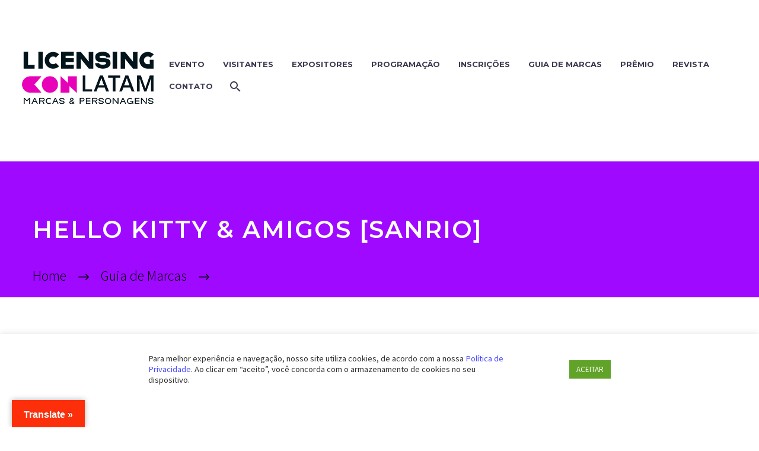

--- FILE ---
content_type: text/html; charset=UTF-8
request_url: https://licensingcon.com.br/hello-kitty-amigos-sanrio/
body_size: 92463
content:
<!DOCTYPE html>
<!--[if IE 7]>
<html class="ie ie7" lang="pt-BR" xmlns:og="http://ogp.me/ns#" xmlns:fb="http://ogp.me/ns/fb#">
<![endif]-->
<!--[if IE 8]>
<html class="ie ie8" lang="pt-BR" xmlns:og="http://ogp.me/ns#" xmlns:fb="http://ogp.me/ns/fb#">
<![endif]-->
<!--[if !(IE 7) | !(IE 8) ]><!-->
<html lang="pt-BR" xmlns:og="http://ogp.me/ns#" xmlns:fb="http://ogp.me/ns/fb#">
<!--<![endif]-->
<head>
	<meta charset="UTF-8">
	<meta name="viewport" content="width=device-width, initial-scale=1.0" />
	<link rel="profile" href="http://gmpg.org/xfn/11">
	<link rel="pingback" href="https://licensingcon.com.br/xmlrpc.php">
	<style>.tgpli-background-inited { background-image: none !important; }img[data-tgpli-image-inited] { display:none !important;visibility:hidden !important; }</style>		<script type="text/javascript">
			window.tgpLazyItemsOptions = {
				visibilityOffset: 600,
				desktopEnable: true,
				mobileEnable: true			};
			window.tgpQueue = {
				nodes: [],
				add: function(id, data) {
					data = data || {};
					if (window.tgpLazyItems !== undefined) {
						if (this.nodes.length > 0) {
							window.tgpLazyItems.addNodes(this.flushNodes());
						}
						window.tgpLazyItems.addNode({
							node: document.getElementById(id),
							data: data
						});
					} else {
						this.nodes.push({
							node: document.getElementById(id),
							data: data
						});
					}
				},
				flushNodes: function() {
					return this.nodes.splice(0, this.nodes.length);
				}
			};
		</script>
		<script type="text/javascript" async src="https://licensingcon.com.br/wp-content/themes/thegem/js/thegem-pagespeed-lazy-items.js"></script><meta name='robots' content='index, follow, max-image-preview:large, max-snippet:-1, max-video-preview:-1' />

	<!-- This site is optimized with the Yoast SEO plugin v26.8 - https://yoast.com/product/yoast-seo-wordpress/ -->
	<title>HELLO KITTY &amp; amigos [Sanrio] - LICENSINGCON - Marcas e Personagens</title>
	<link rel="canonical" href="https://licensingcon.com.br/hello-kitty-amigos-sanrio/" />
	<meta property="og:locale" content="pt_BR" />
	<meta property="og:type" content="article" />
	<meta property="og:title" content="HELLO KITTY &amp; amigos [Sanrio] - LICENSINGCON - Marcas e Personagens" />
	<meta property="og:description" content="Descritivo: Hello Kitty &amp; Amigos é uma marca desenvolvida para unir os personagens mais icônicos e marcantes da Sanrio (Hello..." />
	<meta property="og:url" content="https://licensingcon.com.br/hello-kitty-amigos-sanrio/" />
	<meta property="og:site_name" content="LICENSINGCON - Marcas e Personagens" />
	<meta property="article:publisher" content="https://www.facebook.com/epgrupo" />
	<meta property="article:published_time" content="2024-01-15T21:06:40+00:00" />
	<meta property="og:image" content="https://licensingcon.com.br/wp-content/uploads/2020/09/hellokitty.png" />
	<meta property="og:image:width" content="256" />
	<meta property="og:image:height" content="256" />
	<meta property="og:image:type" content="image/png" />
	<meta name="author" content="EPGRUPO" />
	<meta name="twitter:card" content="summary_large_image" />
	<meta name="twitter:creator" content="@epgrupo1" />
	<meta name="twitter:site" content="@epgrupo1" />
	<meta name="twitter:label1" content="Escrito por" />
	<meta name="twitter:data1" content="EPGRUPO" />
	<meta name="twitter:label2" content="Est. tempo de leitura" />
	<meta name="twitter:data2" content="1 minuto" />
	<script type="application/ld+json" class="yoast-schema-graph">{"@context":"https://schema.org","@graph":[{"@type":"Article","@id":"https://licensingcon.com.br/hello-kitty-amigos-sanrio/#article","isPartOf":{"@id":"https://licensingcon.com.br/hello-kitty-amigos-sanrio/"},"author":{"name":"EPGRUPO","@id":"https://licensingcon.com.br/#/schema/person/cc2b2cd436ca8619c77d2e8cb763ed48"},"headline":"HELLO KITTY &#038; amigos [Sanrio]","datePublished":"2024-01-15T21:06:40+00:00","mainEntityOfPage":{"@id":"https://licensingcon.com.br/hello-kitty-amigos-sanrio/"},"wordCount":122,"commentCount":0,"publisher":{"@id":"https://licensingcon.com.br/#organization"},"image":{"@id":"https://licensingcon.com.br/hello-kitty-amigos-sanrio/#primaryimage"},"thumbnailUrl":"https://licensingcon.com.br/wp-content/uploads/2020/09/hellokitty.png","articleSection":["Guia de Marcas","Sanrio"],"inLanguage":"pt-BR","potentialAction":[{"@type":"CommentAction","name":"Comment","target":["https://licensingcon.com.br/hello-kitty-amigos-sanrio/#respond"]}]},{"@type":"WebPage","@id":"https://licensingcon.com.br/hello-kitty-amigos-sanrio/","url":"https://licensingcon.com.br/hello-kitty-amigos-sanrio/","name":"HELLO KITTY & amigos [Sanrio] - LICENSINGCON - Marcas e Personagens","isPartOf":{"@id":"https://licensingcon.com.br/#website"},"primaryImageOfPage":{"@id":"https://licensingcon.com.br/hello-kitty-amigos-sanrio/#primaryimage"},"image":{"@id":"https://licensingcon.com.br/hello-kitty-amigos-sanrio/#primaryimage"},"thumbnailUrl":"https://licensingcon.com.br/wp-content/uploads/2020/09/hellokitty.png","datePublished":"2024-01-15T21:06:40+00:00","breadcrumb":{"@id":"https://licensingcon.com.br/hello-kitty-amigos-sanrio/#breadcrumb"},"inLanguage":"pt-BR","potentialAction":[{"@type":"ReadAction","target":["https://licensingcon.com.br/hello-kitty-amigos-sanrio/"]}]},{"@type":"ImageObject","inLanguage":"pt-BR","@id":"https://licensingcon.com.br/hello-kitty-amigos-sanrio/#primaryimage","url":"https://licensingcon.com.br/wp-content/uploads/2020/09/hellokitty.png","contentUrl":"https://licensingcon.com.br/wp-content/uploads/2020/09/hellokitty.png","width":256,"height":256},{"@type":"BreadcrumbList","@id":"https://licensingcon.com.br/hello-kitty-amigos-sanrio/#breadcrumb","itemListElement":[{"@type":"ListItem","position":1,"name":"Início","item":"https://licensingcon.com.br/"},{"@type":"ListItem","position":2,"name":"HELLO KITTY &#038; amigos [Sanrio]"}]},{"@type":"WebSite","@id":"https://licensingcon.com.br/#website","url":"https://licensingcon.com.br/","name":"LicensingCon","description":"Licenciamento de Marcas e Personagens","publisher":{"@id":"https://licensingcon.com.br/#organization"},"potentialAction":[{"@type":"SearchAction","target":{"@type":"EntryPoint","urlTemplate":"https://licensingcon.com.br/?s={search_term_string}"},"query-input":{"@type":"PropertyValueSpecification","valueRequired":true,"valueName":"search_term_string"}}],"inLanguage":"pt-BR"},{"@type":"Organization","@id":"https://licensingcon.com.br/#organization","name":"LICENSINGCON","url":"https://licensingcon.com.br/","logo":{"@type":"ImageObject","inLanguage":"pt-BR","@id":"https://licensingcon.com.br/#/schema/logo/image/","url":"https://licensingcon.com.br/wp-content/uploads/2024/03/logo_lcon.png","contentUrl":"https://licensingcon.com.br/wp-content/uploads/2024/03/logo_lcon.png","width":800,"height":800,"caption":"LICENSINGCON"},"image":{"@id":"https://licensingcon.com.br/#/schema/logo/image/"},"sameAs":["https://www.facebook.com/epgrupo","https://x.com/epgrupo1","https://www.instagram.com/epgrupo","http://www.linkedin.com/company/ep-grupo","https://www.youtube.com/channel/UCKRuLPVOpi8lNPk0chRa3EA"]},{"@type":"Person","@id":"https://licensingcon.com.br/#/schema/person/cc2b2cd436ca8619c77d2e8cb763ed48","name":"EPGRUPO","image":{"@type":"ImageObject","inLanguage":"pt-BR","@id":"https://licensingcon.com.br/#/schema/person/image/","url":"https://secure.gravatar.com/avatar/40e1e2be79fb4e2e26612a2a30868d5c87a42fd7ed9ed567e8aa3904965d1b6e?s=96&d=mm&r=g","contentUrl":"https://secure.gravatar.com/avatar/40e1e2be79fb4e2e26612a2a30868d5c87a42fd7ed9ed567e8aa3904965d1b6e?s=96&d=mm&r=g","caption":"EPGRUPO"},"url":"https://licensingcon.com.br/author/epgrupo/"}]}</script>
	<!-- / Yoast SEO plugin. -->


<link rel='dns-prefetch' href='//translate.google.com' />
<link rel='dns-prefetch' href='//www.googletagmanager.com' />
<link rel='dns-prefetch' href='//fonts.googleapis.com' />
<link rel='dns-prefetch' href='//pagead2.googlesyndication.com' />
<link rel="alternate" type="application/rss+xml" title="Feed para LICENSINGCON - Marcas e Personagens &raquo;" href="https://licensingcon.com.br/feed/" />
<link rel="alternate" type="application/rss+xml" title="Feed de comentários para LICENSINGCON - Marcas e Personagens &raquo;" href="https://licensingcon.com.br/comments/feed/" />
<link rel="alternate" type="application/rss+xml" title="Feed de comentários para LICENSINGCON - Marcas e Personagens &raquo; HELLO KITTY &#038; amigos [Sanrio]" href="https://licensingcon.com.br/hello-kitty-amigos-sanrio/feed/" />
<link rel="alternate" title="oEmbed (JSON)" type="application/json+oembed" href="https://licensingcon.com.br/wp-json/oembed/1.0/embed?url=https%3A%2F%2Flicensingcon.com.br%2Fhello-kitty-amigos-sanrio%2F" />
<link rel="alternate" title="oEmbed (XML)" type="text/xml+oembed" href="https://licensingcon.com.br/wp-json/oembed/1.0/embed?url=https%3A%2F%2Flicensingcon.com.br%2Fhello-kitty-amigos-sanrio%2F&#038;format=xml" />
<style id='wp-img-auto-sizes-contain-inline-css' type='text/css'>
img:is([sizes=auto i],[sizes^="auto," i]){contain-intrinsic-size:3000px 1500px}
/*# sourceURL=wp-img-auto-sizes-contain-inline-css */
</style>
<link rel='stylesheet' id='thegem-preloader-css' href='https://licensingcon.com.br/wp-content/themes/thegem/css/thegem-preloader.css?ver=5.8.2.2' type='text/css' media='all' />
<style id='thegem-preloader-inline-css' type='text/css'>

		body:not(.compose-mode) .gem-icon-style-gradient span,
		body:not(.compose-mode) .gem-icon .gem-icon-half-1,
		body:not(.compose-mode) .gem-icon .gem-icon-half-2 {
			opacity: 0 !important;
			}
/*# sourceURL=thegem-preloader-inline-css */
</style>
<link rel='stylesheet' id='thegem-reset-css' href='https://licensingcon.com.br/wp-content/themes/thegem/css/thegem-reset.css?ver=5.8.2.2' type='text/css' media='all' />
<link rel='stylesheet' id='thegem-grid-css' href='https://licensingcon.com.br/wp-content/themes/thegem/css/thegem-grid.css?ver=5.8.2.2' type='text/css' media='all' />
<link rel='stylesheet' id='thegem-header-css' href='https://licensingcon.com.br/wp-content/themes/thegem/css/thegem-header.css?ver=5.8.2.2' type='text/css' media='all' />
<link rel='stylesheet' id='thegem-style-css' href='https://licensingcon.com.br/wp-content/themes/thegem/style.css?ver=5.8.2.2' type='text/css' media='all' />
<link rel='stylesheet' id='thegem-child-style-css' href='https://licensingcon.com.br/wp-content/themes/thegem-child/style.css?ver=5.8.2.2' type='text/css' media='all' />
<link rel='stylesheet' id='thegem-widgets-css' href='https://licensingcon.com.br/wp-content/themes/thegem/css/thegem-widgets.css?ver=5.8.2.2' type='text/css' media='all' />
<link rel='stylesheet' id='thegem-new-css-css' href='https://licensingcon.com.br/wp-content/themes/thegem/css/thegem-new-css.css?ver=5.8.2.2' type='text/css' media='all' />
<link rel='stylesheet' id='perevazka-css-css-css' href='https://licensingcon.com.br/wp-content/themes/thegem/css/thegem-perevazka-css.css?ver=5.8.2.2' type='text/css' media='all' />
<link rel='stylesheet' id='thegem-google-fonts-css' href='//fonts.googleapis.com/css?family=Source+Sans+Pro%3A200%2C200italic%2C300%2C300italic%2C400%2C400italic%2C600%2C600italic%2C700%2C700italic%2C900%2C900italic%7CMontserrat%3A100%2C200%2C300%2C400%2C500%2C600%2C700%2C800%2C900%2C100italic%2C200italic%2C300italic%2C400italic%2C500italic%2C600italic%2C700italic%2C800italic%2C900italic&#038;subset=cyrillic%2Ccyrillic-ext%2Cgreek%2Cgreek-ext%2Clatin%2Clatin-ext%2Cvietnamese&#038;ver=6.9' type='text/css' media='all' />
<link rel='stylesheet' id='thegem-custom-css' href='https://licensingcon.com.br/wp-content/themes/thegem-child/css/custom-kOZ3xxal.css?ver=5.8.2.2' type='text/css' media='all' />
<style id='thegem-custom-inline-css' type='text/css'>
#page-title {background-color: #9F09FFFF;padding-top: 80px;padding-bottom: 80px;}#page-title h1,#page-title .title-rich-content {color: #ffffff;}.page-title-excerpt {color: #ffffff;margin-top: 18px;}#page-title .page-title-title {}#page-title .page-title-title .styled-subtitle.light,#page-title .page-title-excerpt .styled-subtitle.light{ font-family: var(--thegem-to-light-title-font-family); font-style: normal; font-weight: normal;}#page-title .page-title-title .title-main-menu,#page-title .page-title-excerpt .title-main-menu{ font-family: var(--thegem-to-menu-font-family); font-style: var(--thegem-to-menu-font-style); font-weight: var(--thegem-to-menu-font-weight); text-transform: var(--thegem-to-menu-text-transform); font-size: var(--thegem-to-menu-font-size); line-height: var(--thegem-to-menu-line-height); letter-spacing: var(--thegem-to-menu-letter-spacing, 0);}#page-title .page-title-title .title-main-menu.light,#page-title .page-title-excerpt .title-main-menu.light{ font-family: var(--thegem-to-light-title-font-family); font-style: normal; font-weight: normal;}#page-title .page-title-title .title-body,#page-title .page-title-excerpt .title-body{ font-family: var(--thegem-to-body-font-family); font-style: var(--thegem-to-body-font-style); font-weight: var(--thegem-to-body-font-weight); text-transform: var(--thegem-to-body-text-transform, none); font-size: var(--thegem-to-body-font-size); line-height: var(--thegem-to-body-line-height); letter-spacing: var(--thegem-to-body-letter-spacing);}#page-title .page-title-title .title-body.light,#page-title .page-title-excerpt .title-body.light{ font-family: var(--thegem-to-light-title-font-family); font-style: normal; font-weight: normal;}#page-title .page-title-title .title-tiny-body,#page-title .page-title-excerpt .title-tiny-body{ font-family: var(--thegem-to-body-tiny-font-family); font-style: var(--thegem-to-body-tiny-font-style); font-weight: var(--thegem-to-body-tiny-font-weight); text-transform: var(--thegem-to-body-tiny-text-transform, none); font-size: var(--thegem-to-body-tiny-font-size); line-height: var(--thegem-to-body-tiny-line-height); letter-spacing: var(--thegem-to-body-tiny-letter-spacing);}#page-title .page-title-title .title-tiny-body.light,#page-title .page-title-excerpt .title-tiny-body.light{ font-family: var(--thegem-to-light-title-font-family); font-style: normal; font-weight: normal;}.page-title-inner,body .breadcrumbs{padding-left: 0px;padding-right: 0px;}body .page-title-block .breadcrumbs-container{	text-align: left;}.page-breadcrumbs ul li a,.page-breadcrumbs ul li:not(:last-child):after{	color: #99A9B5FF;}.page-breadcrumbs ul li{	color: #3C3950FF;}.page-breadcrumbs ul li a:hover{	color: #3C3950FF;}.block-content {padding-top: 135px;}.block-content:last-of-type {padding-bottom: 110px;}#top-area {	display: none;}@media (max-width: 991px) {#page-title {padding-top: 80px;padding-bottom: 80px;}.page-title-inner, body .breadcrumbs{padding-left: 0px;padding-right: 0px;}.page-title-excerpt {margin-top: 18px;}#page-title .page-title-title {margin-top: 0px;}.block-content {}.block-content:last-of-type {}#top-area {	display: block;}}@media (max-width: 767px) {#page-title {padding-top: 80px;padding-bottom: 80px;}.page-title-inner,body .breadcrumbs{padding-left: 0px;padding-right: 0px;}.page-title-excerpt {margin-top: 18px;}#page-title .page-title-title {margin-top: 0px;}.block-content {}.block-content:last-of-type {}#top-area {	display: none;}}
/*# sourceURL=thegem-custom-inline-css */
</style>
<link rel='stylesheet' id='thegem-additional-blog-1-css' href='https://licensingcon.com.br/wp-content/themes/thegem/css/thegem-additional-blog-1.css?ver=5.8.2.2' type='text/css' media='all' />
<link rel='stylesheet' id='jquery-fancybox-css' href='https://licensingcon.com.br/wp-content/themes/thegem/js/fancyBox/jquery.fancybox.min.css?ver=5.8.2.2' type='text/css' media='all' />
<link rel='stylesheet' id='thegem-vc_elements-css' href='https://licensingcon.com.br/wp-content/themes/thegem/css/thegem-vc_elements.css?ver=5.8.2.2' type='text/css' media='all' />
<style id='wp-emoji-styles-inline-css' type='text/css'>

	img.wp-smiley, img.emoji {
		display: inline !important;
		border: none !important;
		box-shadow: none !important;
		height: 1em !important;
		width: 1em !important;
		margin: 0 0.07em !important;
		vertical-align: -0.1em !important;
		background: none !important;
		padding: 0 !important;
	}
/*# sourceURL=wp-emoji-styles-inline-css */
</style>
<link rel='stylesheet' id='wp-block-library-css' href='https://licensingcon.com.br/wp-includes/css/dist/block-library/style.min.css?ver=6.9' type='text/css' media='all' />
<style id='classic-theme-styles-inline-css' type='text/css'>
/*! This file is auto-generated */
.wp-block-button__link{color:#fff;background-color:#32373c;border-radius:9999px;box-shadow:none;text-decoration:none;padding:calc(.667em + 2px) calc(1.333em + 2px);font-size:1.125em}.wp-block-file__button{background:#32373c;color:#fff;text-decoration:none}
/*# sourceURL=/wp-includes/css/classic-themes.min.css */
</style>
<link rel='stylesheet' id='a-z-listing-block-css' href='https://licensingcon.com.br/wp-content/plugins/a-z-listing/css/a-z-listing-default.css?ver=4.3.1' type='text/css' media='all' />
<style id='global-styles-inline-css' type='text/css'>
:root{--wp--preset--aspect-ratio--square: 1;--wp--preset--aspect-ratio--4-3: 4/3;--wp--preset--aspect-ratio--3-4: 3/4;--wp--preset--aspect-ratio--3-2: 3/2;--wp--preset--aspect-ratio--2-3: 2/3;--wp--preset--aspect-ratio--16-9: 16/9;--wp--preset--aspect-ratio--9-16: 9/16;--wp--preset--color--black: #000000;--wp--preset--color--cyan-bluish-gray: #abb8c3;--wp--preset--color--white: #ffffff;--wp--preset--color--pale-pink: #f78da7;--wp--preset--color--vivid-red: #cf2e2e;--wp--preset--color--luminous-vivid-orange: #ff6900;--wp--preset--color--luminous-vivid-amber: #fcb900;--wp--preset--color--light-green-cyan: #7bdcb5;--wp--preset--color--vivid-green-cyan: #00d084;--wp--preset--color--pale-cyan-blue: #8ed1fc;--wp--preset--color--vivid-cyan-blue: #0693e3;--wp--preset--color--vivid-purple: #9b51e0;--wp--preset--gradient--vivid-cyan-blue-to-vivid-purple: linear-gradient(135deg,rgb(6,147,227) 0%,rgb(155,81,224) 100%);--wp--preset--gradient--light-green-cyan-to-vivid-green-cyan: linear-gradient(135deg,rgb(122,220,180) 0%,rgb(0,208,130) 100%);--wp--preset--gradient--luminous-vivid-amber-to-luminous-vivid-orange: linear-gradient(135deg,rgb(252,185,0) 0%,rgb(255,105,0) 100%);--wp--preset--gradient--luminous-vivid-orange-to-vivid-red: linear-gradient(135deg,rgb(255,105,0) 0%,rgb(207,46,46) 100%);--wp--preset--gradient--very-light-gray-to-cyan-bluish-gray: linear-gradient(135deg,rgb(238,238,238) 0%,rgb(169,184,195) 100%);--wp--preset--gradient--cool-to-warm-spectrum: linear-gradient(135deg,rgb(74,234,220) 0%,rgb(151,120,209) 20%,rgb(207,42,186) 40%,rgb(238,44,130) 60%,rgb(251,105,98) 80%,rgb(254,248,76) 100%);--wp--preset--gradient--blush-light-purple: linear-gradient(135deg,rgb(255,206,236) 0%,rgb(152,150,240) 100%);--wp--preset--gradient--blush-bordeaux: linear-gradient(135deg,rgb(254,205,165) 0%,rgb(254,45,45) 50%,rgb(107,0,62) 100%);--wp--preset--gradient--luminous-dusk: linear-gradient(135deg,rgb(255,203,112) 0%,rgb(199,81,192) 50%,rgb(65,88,208) 100%);--wp--preset--gradient--pale-ocean: linear-gradient(135deg,rgb(255,245,203) 0%,rgb(182,227,212) 50%,rgb(51,167,181) 100%);--wp--preset--gradient--electric-grass: linear-gradient(135deg,rgb(202,248,128) 0%,rgb(113,206,126) 100%);--wp--preset--gradient--midnight: linear-gradient(135deg,rgb(2,3,129) 0%,rgb(40,116,252) 100%);--wp--preset--font-size--small: 13px;--wp--preset--font-size--medium: 20px;--wp--preset--font-size--large: 36px;--wp--preset--font-size--x-large: 42px;--wp--preset--spacing--20: 0.44rem;--wp--preset--spacing--30: 0.67rem;--wp--preset--spacing--40: 1rem;--wp--preset--spacing--50: 1.5rem;--wp--preset--spacing--60: 2.25rem;--wp--preset--spacing--70: 3.38rem;--wp--preset--spacing--80: 5.06rem;--wp--preset--shadow--natural: 6px 6px 9px rgba(0, 0, 0, 0.2);--wp--preset--shadow--deep: 12px 12px 50px rgba(0, 0, 0, 0.4);--wp--preset--shadow--sharp: 6px 6px 0px rgba(0, 0, 0, 0.2);--wp--preset--shadow--outlined: 6px 6px 0px -3px rgb(255, 255, 255), 6px 6px rgb(0, 0, 0);--wp--preset--shadow--crisp: 6px 6px 0px rgb(0, 0, 0);}:where(.is-layout-flex){gap: 0.5em;}:where(.is-layout-grid){gap: 0.5em;}body .is-layout-flex{display: flex;}.is-layout-flex{flex-wrap: wrap;align-items: center;}.is-layout-flex > :is(*, div){margin: 0;}body .is-layout-grid{display: grid;}.is-layout-grid > :is(*, div){margin: 0;}:where(.wp-block-columns.is-layout-flex){gap: 2em;}:where(.wp-block-columns.is-layout-grid){gap: 2em;}:where(.wp-block-post-template.is-layout-flex){gap: 1.25em;}:where(.wp-block-post-template.is-layout-grid){gap: 1.25em;}.has-black-color{color: var(--wp--preset--color--black) !important;}.has-cyan-bluish-gray-color{color: var(--wp--preset--color--cyan-bluish-gray) !important;}.has-white-color{color: var(--wp--preset--color--white) !important;}.has-pale-pink-color{color: var(--wp--preset--color--pale-pink) !important;}.has-vivid-red-color{color: var(--wp--preset--color--vivid-red) !important;}.has-luminous-vivid-orange-color{color: var(--wp--preset--color--luminous-vivid-orange) !important;}.has-luminous-vivid-amber-color{color: var(--wp--preset--color--luminous-vivid-amber) !important;}.has-light-green-cyan-color{color: var(--wp--preset--color--light-green-cyan) !important;}.has-vivid-green-cyan-color{color: var(--wp--preset--color--vivid-green-cyan) !important;}.has-pale-cyan-blue-color{color: var(--wp--preset--color--pale-cyan-blue) !important;}.has-vivid-cyan-blue-color{color: var(--wp--preset--color--vivid-cyan-blue) !important;}.has-vivid-purple-color{color: var(--wp--preset--color--vivid-purple) !important;}.has-black-background-color{background-color: var(--wp--preset--color--black) !important;}.has-cyan-bluish-gray-background-color{background-color: var(--wp--preset--color--cyan-bluish-gray) !important;}.has-white-background-color{background-color: var(--wp--preset--color--white) !important;}.has-pale-pink-background-color{background-color: var(--wp--preset--color--pale-pink) !important;}.has-vivid-red-background-color{background-color: var(--wp--preset--color--vivid-red) !important;}.has-luminous-vivid-orange-background-color{background-color: var(--wp--preset--color--luminous-vivid-orange) !important;}.has-luminous-vivid-amber-background-color{background-color: var(--wp--preset--color--luminous-vivid-amber) !important;}.has-light-green-cyan-background-color{background-color: var(--wp--preset--color--light-green-cyan) !important;}.has-vivid-green-cyan-background-color{background-color: var(--wp--preset--color--vivid-green-cyan) !important;}.has-pale-cyan-blue-background-color{background-color: var(--wp--preset--color--pale-cyan-blue) !important;}.has-vivid-cyan-blue-background-color{background-color: var(--wp--preset--color--vivid-cyan-blue) !important;}.has-vivid-purple-background-color{background-color: var(--wp--preset--color--vivid-purple) !important;}.has-black-border-color{border-color: var(--wp--preset--color--black) !important;}.has-cyan-bluish-gray-border-color{border-color: var(--wp--preset--color--cyan-bluish-gray) !important;}.has-white-border-color{border-color: var(--wp--preset--color--white) !important;}.has-pale-pink-border-color{border-color: var(--wp--preset--color--pale-pink) !important;}.has-vivid-red-border-color{border-color: var(--wp--preset--color--vivid-red) !important;}.has-luminous-vivid-orange-border-color{border-color: var(--wp--preset--color--luminous-vivid-orange) !important;}.has-luminous-vivid-amber-border-color{border-color: var(--wp--preset--color--luminous-vivid-amber) !important;}.has-light-green-cyan-border-color{border-color: var(--wp--preset--color--light-green-cyan) !important;}.has-vivid-green-cyan-border-color{border-color: var(--wp--preset--color--vivid-green-cyan) !important;}.has-pale-cyan-blue-border-color{border-color: var(--wp--preset--color--pale-cyan-blue) !important;}.has-vivid-cyan-blue-border-color{border-color: var(--wp--preset--color--vivid-cyan-blue) !important;}.has-vivid-purple-border-color{border-color: var(--wp--preset--color--vivid-purple) !important;}.has-vivid-cyan-blue-to-vivid-purple-gradient-background{background: var(--wp--preset--gradient--vivid-cyan-blue-to-vivid-purple) !important;}.has-light-green-cyan-to-vivid-green-cyan-gradient-background{background: var(--wp--preset--gradient--light-green-cyan-to-vivid-green-cyan) !important;}.has-luminous-vivid-amber-to-luminous-vivid-orange-gradient-background{background: var(--wp--preset--gradient--luminous-vivid-amber-to-luminous-vivid-orange) !important;}.has-luminous-vivid-orange-to-vivid-red-gradient-background{background: var(--wp--preset--gradient--luminous-vivid-orange-to-vivid-red) !important;}.has-very-light-gray-to-cyan-bluish-gray-gradient-background{background: var(--wp--preset--gradient--very-light-gray-to-cyan-bluish-gray) !important;}.has-cool-to-warm-spectrum-gradient-background{background: var(--wp--preset--gradient--cool-to-warm-spectrum) !important;}.has-blush-light-purple-gradient-background{background: var(--wp--preset--gradient--blush-light-purple) !important;}.has-blush-bordeaux-gradient-background{background: var(--wp--preset--gradient--blush-bordeaux) !important;}.has-luminous-dusk-gradient-background{background: var(--wp--preset--gradient--luminous-dusk) !important;}.has-pale-ocean-gradient-background{background: var(--wp--preset--gradient--pale-ocean) !important;}.has-electric-grass-gradient-background{background: var(--wp--preset--gradient--electric-grass) !important;}.has-midnight-gradient-background{background: var(--wp--preset--gradient--midnight) !important;}.has-small-font-size{font-size: var(--wp--preset--font-size--small) !important;}.has-medium-font-size{font-size: var(--wp--preset--font-size--medium) !important;}.has-large-font-size{font-size: var(--wp--preset--font-size--large) !important;}.has-x-large-font-size{font-size: var(--wp--preset--font-size--x-large) !important;}
:where(.wp-block-post-template.is-layout-flex){gap: 1.25em;}:where(.wp-block-post-template.is-layout-grid){gap: 1.25em;}
:where(.wp-block-term-template.is-layout-flex){gap: 1.25em;}:where(.wp-block-term-template.is-layout-grid){gap: 1.25em;}
:where(.wp-block-columns.is-layout-flex){gap: 2em;}:where(.wp-block-columns.is-layout-grid){gap: 2em;}
:root :where(.wp-block-pullquote){font-size: 1.5em;line-height: 1.6;}
/*# sourceURL=global-styles-inline-css */
</style>
<link rel='stylesheet' id='contact-form-7-css' href='https://licensingcon.com.br/wp-content/plugins/contact-form-7/includes/css/styles.css?ver=6.1.4' type='text/css' media='all' />
<link rel='stylesheet' id='cookie-law-info-css' href='https://licensingcon.com.br/wp-content/plugins/cookie-law-info/legacy/public/css/cookie-law-info-public.css?ver=3.3.9.1' type='text/css' media='all' />
<link rel='stylesheet' id='cookie-law-info-gdpr-css' href='https://licensingcon.com.br/wp-content/plugins/cookie-law-info/legacy/public/css/cookie-law-info-gdpr.css?ver=3.3.9.1' type='text/css' media='all' />
<link rel='stylesheet' id='google-language-translator-css' href='https://licensingcon.com.br/wp-content/plugins/google-language-translator/css/style.css?ver=6.0.20' type='text/css' media='' />
<link rel='stylesheet' id='glt-toolbar-styles-css' href='https://licensingcon.com.br/wp-content/plugins/google-language-translator/css/toolbar.css?ver=6.0.20' type='text/css' media='' />
<link rel='stylesheet' id='mfcf7_zl_button_style-css' href='https://licensingcon.com.br/wp-content/plugins/multiline-files-for-contact-form-7/css/style.css?12&#038;ver=6.9' type='text/css' media='all' />
<link rel='stylesheet' id='ivory-search-styles-css' href='https://licensingcon.com.br/wp-content/plugins/add-search-to-menu/public/css/ivory-search.min.css?ver=5.5.13' type='text/css' media='all' />
<link rel='stylesheet' id='dashicons-css' href='https://licensingcon.com.br/wp-includes/css/dashicons.min.css?ver=6.9' type='text/css' media='all' />
<link rel='stylesheet' id='a-z-listing-css' href='https://licensingcon.com.br/wp-content/plugins/a-z-listing/css/a-z-listing-default.css?ver=4.3.1' type='text/css' media='all' />
<link rel='stylesheet' id='elementor-frontend-css' href='https://licensingcon.com.br/wp-content/plugins/elementor/assets/css/frontend.min.css?ver=3.34.2' type='text/css' media='all' />
<link rel='stylesheet' id='eael-general-css' href='https://licensingcon.com.br/wp-content/plugins/essential-addons-for-elementor-lite/assets/front-end/css/view/general.min.css?ver=6.5.8' type='text/css' media='all' />
<link rel='stylesheet' id='wpr-text-animations-css-css' href='https://licensingcon.com.br/wp-content/plugins/royal-elementor-addons/assets/css/lib/animations/text-animations.min.css?ver=1.7.1028' type='text/css' media='all' />
<link rel='stylesheet' id='wpr-addons-css-css' href='https://licensingcon.com.br/wp-content/plugins/royal-elementor-addons/assets/css/frontend.min.css?ver=1.7.1028' type='text/css' media='all' />
<link rel='stylesheet' id='font-awesome-5-all-css' href='https://licensingcon.com.br/wp-content/plugins/elementor/assets/lib/font-awesome/css/all.min.css?ver=3.34.2' type='text/css' media='all' />
<link rel='stylesheet' id='wp-add-custom-css-css' href='https://licensingcon.com.br?display_custom_css=css&#038;ver=6.9' type='text/css' media='all' />
<!--n2css--><!--n2js--><script type="text/javascript">function fullHeightRow() {
			var fullHeight,
				offsetTop,
				element = document.getElementsByClassName('vc_row-o-full-height')[0];
			if (element) {
				fullHeight = window.innerHeight;
				offsetTop = window.pageYOffset + element.getBoundingClientRect().top;
				if (offsetTop < fullHeight) {
					fullHeight = 100 - offsetTop / (fullHeight / 100);
					element.style.minHeight = fullHeight + 'vh'
				}
			}
		}</script><script type="text/javascript" data-cfasync="false" src="https://licensingcon.com.br/wp-includes/js/jquery/jquery.min.js?ver=3.7.1" id="jquery-core-js"></script>
<script type="text/javascript" data-cfasync="false" src="https://licensingcon.com.br/wp-includes/js/jquery/jquery-migrate.min.js?ver=3.4.1" id="jquery-migrate-js"></script>
<script type="text/javascript" id="cookie-law-info-js-extra">
/* <![CDATA[ */
var Cli_Data = {"nn_cookie_ids":[],"cookielist":[],"non_necessary_cookies":[],"ccpaEnabled":"","ccpaRegionBased":"","ccpaBarEnabled":"","strictlyEnabled":["necessary","obligatoire"],"ccpaType":"gdpr","js_blocking":"1","custom_integration":"","triggerDomRefresh":"","secure_cookies":""};
var cli_cookiebar_settings = {"animate_speed_hide":"500","animate_speed_show":"500","background":"#FFF","border":"#b1a6a6c2","border_on":"","button_1_button_colour":"#61a229","button_1_button_hover":"#4e8221","button_1_link_colour":"#fff","button_1_as_button":"1","button_1_new_win":"","button_2_button_colour":"#333","button_2_button_hover":"#292929","button_2_link_colour":"#444","button_2_as_button":"","button_2_hidebar":"","button_3_button_colour":"#3566bb","button_3_button_hover":"#2a5296","button_3_link_colour":"#fff","button_3_as_button":"1","button_3_new_win":"","button_4_button_colour":"#000","button_4_button_hover":"#000000","button_4_link_colour":"#333333","button_4_as_button":"","button_7_button_colour":"#61a229","button_7_button_hover":"#4e8221","button_7_link_colour":"#fff","button_7_as_button":"1","button_7_new_win":"","font_family":"inherit","header_fix":"","notify_animate_hide":"1","notify_animate_show":"","notify_div_id":"#cookie-law-info-bar","notify_position_horizontal":"right","notify_position_vertical":"bottom","scroll_close":"","scroll_close_reload":"1","accept_close_reload":"1","reject_close_reload":"","showagain_tab":"","showagain_background":"#fff","showagain_border":"#000","showagain_div_id":"#cookie-law-info-again","showagain_x_position":"100px","text":"#333333","show_once_yn":"","show_once":"10000","logging_on":"","as_popup":"","popup_overlay":"1","bar_heading_text":"","cookie_bar_as":"banner","popup_showagain_position":"bottom-right","widget_position":"left"};
var log_object = {"ajax_url":"https://licensingcon.com.br/wp-admin/admin-ajax.php"};
//# sourceURL=cookie-law-info-js-extra
/* ]]> */
</script>
<script type="text/javascript" src="https://licensingcon.com.br/wp-content/plugins/cookie-law-info/legacy/public/js/cookie-law-info-public.js?ver=3.3.9.1" id="cookie-law-info-js"></script>
<script type="text/javascript" src="https://licensingcon.com.br/wp-content/plugins/multiline-files-for-contact-form-7/js/zl-multine-files.js?ver=6.9" id="mfcf7_zl_multiline_files_script-js"></script>
<script type="text/javascript" id="wpm-6310-ajax-script-js-extra">
/* <![CDATA[ */
var my_ajax_object = {"ajax_url":"https://licensingcon.com.br/wp-admin/admin-ajax.php"};
//# sourceURL=wpm-6310-ajax-script-js-extra
/* ]]> */
</script>
<script type="text/javascript" src="https://licensingcon.com.br/wp-content/plugins/team-showcase-supreme/assets/js/ajaxdata.js?ver=6.9" id="wpm-6310-ajax-script-js"></script>
<script type="text/javascript" id="zilla-likes-js-extra">
/* <![CDATA[ */
var zilla_likes = {"ajaxurl":"https://licensingcon.com.br/wp-admin/admin-ajax.php"};
//# sourceURL=zilla-likes-js-extra
/* ]]> */
</script>
<script type="text/javascript" src="https://licensingcon.com.br/wp-content/plugins/zilla-likes/scripts/zilla-likes.js?ver=6.9" id="zilla-likes-js"></script>

<!-- Snippet da etiqueta do Google (gtag.js) adicionado pelo Site Kit -->
<!-- Snippet do Google Análises adicionado pelo Site Kit -->
<script type="text/javascript" src="https://www.googletagmanager.com/gtag/js?id=GT-NCLZTDG" id="google_gtagjs-js" async></script>
<script type="text/javascript" id="google_gtagjs-js-after">
/* <![CDATA[ */
window.dataLayer = window.dataLayer || [];function gtag(){dataLayer.push(arguments);}
gtag("set","linker",{"domains":["licensingcon.com.br"]});
gtag("js", new Date());
gtag("set", "developer_id.dZTNiMT", true);
gtag("config", "GT-NCLZTDG");
//# sourceURL=google_gtagjs-js-after
/* ]]> */
</script>
<link rel="https://api.w.org/" href="https://licensingcon.com.br/wp-json/" /><link rel="alternate" title="JSON" type="application/json" href="https://licensingcon.com.br/wp-json/wp/v2/posts/61149" /><link rel="EditURI" type="application/rsd+xml" title="RSD" href="https://licensingcon.com.br/xmlrpc.php?rsd" />
<meta name="generator" content="WordPress 6.9" />
<link rel='shortlink' href='https://licensingcon.com.br/?p=61149' />
<style>.goog-te-gadget{margin-top:2px!important;}p.hello{font-size:12px;color:#666;}div.skiptranslate.goog-te-gadget{display:inline!important;}#google_language_translator{clear:both;}#flags{width:165px;}#flags a{display:inline-block;margin-right:2px;}#google_language_translator{width:auto!important;}div.skiptranslate.goog-te-gadget{display:inline!important;}.goog-tooltip{display: none!important;}.goog-tooltip:hover{display: none!important;}.goog-text-highlight{background-color:transparent!important;border:none!important;box-shadow:none!important;}#google_language_translator select.goog-te-combo{color:#32373c;}#google_language_translator{color:transparent;}body{top:0px!important;}#goog-gt-{display:none!important;}font font{background-color:transparent!important;box-shadow:none!important;position:initial!important;}#glt-translate-trigger{left:20px;right:auto;}#glt-translate-trigger > span{color:#ffffff;}#glt-translate-trigger{background:#fd2f0a;}</style><meta name="generator" content="Site Kit by Google 1.170.0" />
<!-- Meta-etiquetas do Google AdSense adicionado pelo Site Kit -->
<meta name="google-adsense-platform-account" content="ca-host-pub-2644536267352236">
<meta name="google-adsense-platform-domain" content="sitekit.withgoogle.com">
<!-- Fim das meta-etiquetas do Google AdSense adicionado pelo Site Kit -->
<meta name="generator" content="Elementor 3.34.2; features: additional_custom_breakpoints; settings: css_print_method-external, google_font-enabled, font_display-auto">
<style type="text/css">.recentcomments a{display:inline !important;padding:0 !important;margin:0 !important;}</style>			<style>
				.e-con.e-parent:nth-of-type(n+4):not(.e-lazyloaded):not(.e-no-lazyload),
				.e-con.e-parent:nth-of-type(n+4):not(.e-lazyloaded):not(.e-no-lazyload) * {
					background-image: none !important;
				}
				@media screen and (max-height: 1024px) {
					.e-con.e-parent:nth-of-type(n+3):not(.e-lazyloaded):not(.e-no-lazyload),
					.e-con.e-parent:nth-of-type(n+3):not(.e-lazyloaded):not(.e-no-lazyload) * {
						background-image: none !important;
					}
				}
				@media screen and (max-height: 640px) {
					.e-con.e-parent:nth-of-type(n+2):not(.e-lazyloaded):not(.e-no-lazyload),
					.e-con.e-parent:nth-of-type(n+2):not(.e-lazyloaded):not(.e-no-lazyload) * {
						background-image: none !important;
					}
				}
			</style>
			
<!-- Código do Google Adsense adicionado pelo Site Kit -->
<script type="text/javascript" async="async" src="https://pagead2.googlesyndication.com/pagead/js/adsbygoogle.js?client=ca-pub-8641269981068924&amp;host=ca-host-pub-2644536267352236" crossorigin="anonymous"></script>

<!-- Fim do código do Google AdSense adicionado pelo Site Kit -->
<link rel="icon" href="https://licensingcon.com.br/wp-content/uploads/2025/09/logo-licensing-transp.png" sizes="32x32" />
<link rel="icon" href="https://licensingcon.com.br/wp-content/uploads/2025/09/logo-licensing-transp.png" sizes="192x192" />
<link rel="apple-touch-icon" href="https://licensingcon.com.br/wp-content/uploads/2025/09/logo-licensing-transp.png" />
<meta name="msapplication-TileImage" content="https://licensingcon.com.br/wp-content/uploads/2025/09/logo-licensing-transp.png" />
<script>if(document.querySelector('[data-type="vc_custom-css"]')) {document.head.appendChild(document.querySelector('[data-type="vc_custom-css"]'));}</script><style id="wpr_lightbox_styles">
				.lg-backdrop {
					background-color: rgba(0,0,0,0.6) !important;
				}
				.lg-toolbar,
				.lg-dropdown {
					background-color: rgba(0,0,0,0.8) !important;
				}
				.lg-dropdown:after {
					border-bottom-color: rgba(0,0,0,0.8) !important;
				}
				.lg-sub-html {
					background-color: rgba(0,0,0,0.8) !important;
				}
				.lg-thumb-outer,
				.lg-progress-bar {
					background-color: #444444 !important;
				}
				.lg-progress {
					background-color: #a90707 !important;
				}
				.lg-icon {
					color: #efefef !important;
					font-size: 20px !important;
				}
				.lg-icon.lg-toogle-thumb {
					font-size: 24px !important;
				}
				.lg-icon:hover,
				.lg-dropdown-text:hover {
					color: #ffffff !important;
				}
				.lg-sub-html,
				.lg-dropdown-text {
					color: #efefef !important;
					font-size: 14px !important;
				}
				#lg-counter {
					color: #efefef !important;
					font-size: 14px !important;
				}
				.lg-prev,
				.lg-next {
					font-size: 35px !important;
				}

				/* Defaults */
				.lg-icon {
				background-color: transparent !important;
				}

				#lg-counter {
				opacity: 0.9;
				}

				.lg-thumb-outer {
				padding: 0 10px;
				}

				.lg-thumb-item {
				border-radius: 0 !important;
				border: none !important;
				opacity: 0.5;
				}

				.lg-thumb-item.active {
					opacity: 1;
				}
	         </style>
<meta property="og:title" content="HELLO KITTY &amp; amigos [Sanrio]"/>
<meta property="og:description" content="Descritivo: Hello Kitty &amp; Amigos é uma marca desenvolvida para unir os personagens mais icônicos e marcantes da Sanrio (Hello Kitty,Badtz-Maru, Chococat e Keroppi) em uma comunicação híbrida e divertida, destinada a meninas e meninos. Episódios Hello Kitty &amp; Amigos disponíveis no cana"/>
<meta property="og:site_name" content="LICENSINGCON - Marcas e Personagens"/>
<meta property="og:type" content="article"/>
<meta property="og:url" content="https://licensingcon.com.br/hello-kitty-amigos-sanrio/"/>
<meta property="og:image" content="https://licensingcon.com.br/wp-content/uploads/2020/09/hellokitty.png"/>

<meta itemprop="name" content="HELLO KITTY &amp; amigos [Sanrio]"/>
<meta itemprop="description" content="Descritivo: Hello Kitty &amp; Amigos é uma marca desenvolvida para unir os personagens mais icônicos e marcantes da Sanrio (Hello Kitty,Badtz-Maru, Chococat e Keroppi) em uma comunicação híbrida e divertida, destinada a meninas e meninos. Episódios Hello Kitty &amp; Amigos disponíveis no cana"/>
<meta itemprop="image" content="https://licensingcon.com.br/wp-content/uploads/2020/09/hellokitty.png"/>
			<style type="text/css">
					.is-form-id-64324 .is-search-submit:focus,
			.is-form-id-64324 .is-search-submit:hover,
			.is-form-id-64324 .is-search-submit,
            .is-form-id-64324 .is-search-icon {
			                        border-color: #4a89bf !important;			}
            			.is-form-style-1.is-form-id-64324 .is-search-input:focus,
			.is-form-style-1.is-form-id-64324 .is-search-input:hover,
			.is-form-style-1.is-form-id-64324 .is-search-input,
			.is-form-style-2.is-form-id-64324 .is-search-input:focus,
			.is-form-style-2.is-form-id-64324 .is-search-input:hover,
			.is-form-style-2.is-form-id-64324 .is-search-input,
			.is-form-style-3.is-form-id-64324 .is-search-input:focus,
			.is-form-style-3.is-form-id-64324 .is-search-input:hover,
			.is-form-style-3.is-form-id-64324 .is-search-input,
			.is-form-id-64324 .is-search-input:focus,
			.is-form-id-64324 .is-search-input:hover,
			.is-form-id-64324 .is-search-input {
                                                                border-color: #4a89bf !important;                                			}
                        			</style>
					<style type="text/css">
					</style>
			
<script>
                (function (w, d, s, o, f, js, fjs) {
                        w[o] = w[o] || function () { (w[o].q = w[o].q || []).push(arguments) };
                        js = d.createElement(s), fjs = d.getElementsByTagName(s)[0];
                        js.id = o; js.src = f; js.async = 1;
                        fjs.parentNode.insertBefore(js, fjs);
                    }(window, document, 'script', 'widget4Events', 'https://cdn.4.events/mi-widget/bundle.js'));
                    widget4Events('init', {
                      client_id: '24512',
                      event_id: '2',
                      position: 'right',
                      button_text: 'GARANTA SUA VAGA',
                      language: 'pt-br',
                      flow: 'default',
                      image: 'https://4eventsfiles.nyc3.digitaloceanspaces.com/imagem_fundo_widget/24512/2/b32ef4f49f98b400b1299514c62ebb7b4befb27e.jpg',
                      theme: {
                        button_color: '#bf2b49',
                        button_text_color: '#ffffff',
                      },
                    });
              </script>
       

</head>


<body class="wp-singular post-template-default single single-post postid-61149 single-format-standard wp-theme-thegem wp-child-theme-thegem-child thegem elementor-default elementor-kit-63859">

	<script type="text/javascript">
		var gemSettings = {"isTouch":"","forcedLasyDisabled":"","tabletPortrait":"1","tabletLandscape":"1","topAreaMobileDisable":"","parallaxDisabled":"","fillTopArea":"","themePath":"https:\/\/licensingcon.com.br\/wp-content\/themes\/thegem","rootUrl":"https:\/\/licensingcon.com.br","mobileEffectsEnabled":"","isRTL":""};
		(function() {
    function isTouchDevice() {
        return (('ontouchstart' in window) ||
            (navigator.MaxTouchPoints > 0) ||
            (navigator.msMaxTouchPoints > 0));
    }

    window.gemSettings.isTouch = isTouchDevice();

    function userAgentDetection() {
        var ua = navigator.userAgent.toLowerCase(),
        platform = navigator.platform.toLowerCase(),
        UA = ua.match(/(opera|ie|firefox|chrome|version)[\s\/:]([\w\d\.]+)?.*?(safari|version[\s\/:]([\w\d\.]+)|$)/) || [null, 'unknown', 0],
        mode = UA[1] == 'ie' && document.documentMode;

        window.gemBrowser = {
            name: (UA[1] == 'version') ? UA[3] : UA[1],
            version: UA[2],
            platform: {
                name: ua.match(/ip(?:ad|od|hone)/) ? 'ios' : (ua.match(/(?:webos|android)/) || platform.match(/mac|win|linux/) || ['other'])[0]
                }
        };
            }

    window.updateGemClientSize = function() {
        if (window.gemOptions == null || window.gemOptions == undefined) {
            window.gemOptions = {
                first: false,
                clientWidth: 0,
                clientHeight: 0,
                innerWidth: -1
            };
        }

        window.gemOptions.clientWidth = window.innerWidth || document.documentElement.clientWidth;
        if (document.body != null && !window.gemOptions.clientWidth) {
            window.gemOptions.clientWidth = document.body.clientWidth;
        }

        window.gemOptions.clientHeight = window.innerHeight || document.documentElement.clientHeight;
        if (document.body != null && !window.gemOptions.clientHeight) {
            window.gemOptions.clientHeight = document.body.clientHeight;
        }
    };

    window.updateGemInnerSize = function(width) {
        window.gemOptions.innerWidth = width != undefined ? width : (document.body != null ? document.body.clientWidth : 0);
    };

    userAgentDetection();
    window.updateGemClientSize(true);

    window.gemSettings.lasyDisabled = window.gemSettings.forcedLasyDisabled || (!window.gemSettings.mobileEffectsEnabled && (window.gemSettings.isTouch || window.gemOptions.clientWidth <= 800));
})();
		(function() {
    if (window.gemBrowser.name == 'safari') {
        try {
            var safariVersion = parseInt(window.gemBrowser.version);
        } catch(e) {
            var safariVersion = 0;
        }
        if (safariVersion >= 9) {
            window.gemSettings.parallaxDisabled = true;
            window.gemSettings.fillTopArea = true;
        }
    }
})();
		(function() {
    var fullwithData = {
        page: null,
        pageWidth: 0,
        pageOffset: {},
        fixVcRow: true,
        pagePaddingLeft: 0
    };

    function updateFullwidthData() {
        fullwithData.pageOffset = fullwithData.page.getBoundingClientRect();
        fullwithData.pageWidth = parseFloat(fullwithData.pageOffset.width);
        fullwithData.pagePaddingLeft = 0;

        if (fullwithData.page.className.indexOf('vertical-header') != -1) {
            fullwithData.pagePaddingLeft = 45;
            if (fullwithData.pageWidth >= 1600) {
                fullwithData.pagePaddingLeft = 360;
            }
            if (fullwithData.pageWidth < 980) {
                fullwithData.pagePaddingLeft = 0;
            }
        }
    }

    function gem_fix_fullwidth_position(element) {
        if (element == null) {
            return false;
        }

        if (fullwithData.page == null) {
            fullwithData.page = document.getElementById('page');
            updateFullwidthData();
        }

        /*if (fullwithData.pageWidth < 1170) {
            return false;
        }*/

        if (!fullwithData.fixVcRow) {
            return false;
        }

        if (element.previousElementSibling != null && element.previousElementSibling != undefined && element.previousElementSibling.className.indexOf('fullwidth-block') == -1) {
            var elementParentViewportOffset = element.previousElementSibling.getBoundingClientRect();
        } else {
            var elementParentViewportOffset = element.parentNode.getBoundingClientRect();
        }

        /*if (elementParentViewportOffset.top > window.gemOptions.clientHeight) {
            fullwithData.fixVcRow = false;
            return false;
        }*/

        if (element.className.indexOf('vc_row') != -1) {
            var elementMarginLeft = -21;
            var elementMarginRight = -21;
        } else {
            var elementMarginLeft = 0;
            var elementMarginRight = 0;
        }

        var offset = parseInt(fullwithData.pageOffset.left + 0.5) - parseInt((elementParentViewportOffset.left < 0 ? 0 : elementParentViewportOffset.left) + 0.5) - elementMarginLeft + fullwithData.pagePaddingLeft;
        var offsetKey = window.gemSettings.isRTL ? 'right' : 'left';

        element.style.position = 'relative';
        element.style[offsetKey] = offset + 'px';
        element.style.width = fullwithData.pageWidth - fullwithData.pagePaddingLeft + 'px';

        if (element.className.indexOf('vc_row') == -1) {
            element.setAttribute('data-fullwidth-updated', 1);
        }

        if (element.className.indexOf('vc_row') != -1 && element.className.indexOf('vc_section') == -1 && !element.hasAttribute('data-vc-stretch-content')) {
            var el_full = element.parentNode.querySelector('.vc_row-full-width-before');
            var padding = -1 * offset;
            0 > padding && (padding = 0);
            var paddingRight = fullwithData.pageWidth - padding - el_full.offsetWidth + elementMarginLeft + elementMarginRight;
            0 > paddingRight && (paddingRight = 0);
            element.style.paddingLeft = padding + 'px';
            element.style.paddingRight = paddingRight + 'px';
        }
    }

    window.gem_fix_fullwidth_position = gem_fix_fullwidth_position;

    document.addEventListener('DOMContentLoaded', function() {
        var classes = [];

        if (window.gemSettings.isTouch) {
            document.body.classList.add('thegem-touch');
        }

        if (window.gemSettings.lasyDisabled && !window.gemSettings.forcedLasyDisabled) {
            document.body.classList.add('thegem-effects-disabled');
        }
    });

    if (window.gemSettings.parallaxDisabled) {
        var head  = document.getElementsByTagName('head')[0],
            link  = document.createElement('style');
        link.rel  = 'stylesheet';
        link.type = 'text/css';
        link.innerHTML = ".fullwidth-block.fullwidth-block-parallax-fixed .fullwidth-block-background { background-attachment: scroll !important; }";
        head.appendChild(link);
    }
})();

(function() {
    setTimeout(function() {
        var preloader = document.getElementById('page-preloader');
        if (preloader != null && preloader != undefined) {
            preloader.className += ' preloader-loaded';
        }
    }, window.pagePreloaderHideTime || 1000);
})();
	</script>
	


<div id="page" class="layout-fullwidth header-style-3">

			<a href="#page" class="scroll-top-button">Scroll Top</a>
	
	
					<div class="top-area-background top-area-scroll-hide">
				<div id="top-area" class="top-area top-area-style-default top-area-alignment-left">
	<div class="container">
		<div class="top-area-items inline-inside">
											</div>
	</div>
</div>
			</div>
		
		<div id="site-header-wrapper"  class="  sticky-header-on-mobile " >
			
			
			<header id="site-header" class="site-header mobile-menu-layout-default" role="banner">
								
				<div class="header-background">
					<div class="container container-fullwidth">
						<div class="header-main logo-position-left header-layout-default header-layout-fullwidth header-style-3">
																							<div class="site-title">
											<div class="site-logo" style="width:222px;">
			<a href="https://licensingcon.com.br/" rel="home">
									<span class="logo"><img src="https://licensingcon.com.br/wp-content/uploads/thegem-logos/logo_71791ff4c57869ec832dcd160d3d7b86_1x.png" srcset="https://licensingcon.com.br/wp-content/uploads/thegem-logos/logo_71791ff4c57869ec832dcd160d3d7b86_1x.png 1x,https://licensingcon.com.br/wp-content/uploads/thegem-logos/logo_71791ff4c57869ec832dcd160d3d7b86_2x.png 2x,https://licensingcon.com.br/wp-content/uploads/thegem-logos/logo_71791ff4c57869ec832dcd160d3d7b86_3x.png 3x" alt="LICENSINGCON &#8211; Marcas e Personagens" style="width:222px;" class="tgp-exclude default"/><img src="https://licensingcon.com.br/wp-content/uploads/thegem-logos/logo_0da215c6d1f97f80a11dba08ec3eda2d_1x.png" srcset="https://licensingcon.com.br/wp-content/uploads/thegem-logos/logo_0da215c6d1f97f80a11dba08ec3eda2d_1x.png 1x,https://licensingcon.com.br/wp-content/uploads/thegem-logos/logo_0da215c6d1f97f80a11dba08ec3eda2d_2x.png 2x,https://licensingcon.com.br/wp-content/uploads/thegem-logos/logo_0da215c6d1f97f80a11dba08ec3eda2d_3x.png 3x" alt="LICENSINGCON &#8211; Marcas e Personagens" style="width:249px;" class="tgp-exclude small"/></span>
							</a>
		</div>
										</div>
																											<nav id="primary-navigation" class="site-navigation primary-navigation" role="navigation">
											<button class="menu-toggle dl-trigger">Primary Menu<span class="menu-line-1"></span><span class="menu-line-2"></span><span class="menu-line-3"></span></button>																							<ul id="primary-menu" class="nav-menu styled no-responsive dl-menu"><li id="menu-item-470" class="menu-item menu-item-type-custom menu-item-object-custom menu-item-home menu-item-470 megamenu-first-element"><a href="https://licensingcon.com.br/#evento">EVENTO</a></li>
<li id="menu-item-71857" class="menu-item menu-item-type-custom menu-item-object-custom menu-item-has-children menu-item-parent menu-item-71857 megamenu-first-element"><a href="#">VISITANTES</a><span class="menu-item-parent-toggle"></span>
<ul class="sub-menu styled dl-submenu">
	<li id="menu-item-72213" class="menu-item menu-item-type-custom menu-item-object-custom menu-item-72213 megamenu-first-element"><a href="#">CREDENCIAMENTO</a></li>
	<li id="menu-item-71845" class="menu-item menu-item-type-post_type menu-item-object-page menu-item-71845 megamenu-first-element"><a href="https://licensingcon.com.br/viagem-e-hospedagem/">VIAGEM E HOSPEDAGEM</a></li>
	<li id="menu-item-71844" class="menu-item menu-item-type-post_type menu-item-object-page menu-item-71844 megamenu-first-element"><a href="https://licensingcon.com.br/duvidas-e-informacoes/">DÚVIDAS E INFORMAÇÕES</a></li>
</ul>
</li>
<li id="menu-item-72134" class="menu-item menu-item-type-custom menu-item-object-custom menu-item-has-children menu-item-parent menu-item-72134 megamenu-first-element"><a href="#">EXPOSITORES</a><span class="menu-item-parent-toggle"></span>
<ul class="sub-menu styled dl-submenu">
	<li id="menu-item-72144" class="menu-item menu-item-type-post_type menu-item-object-page menu-item-72144 megamenu-first-element"><a href="https://licensingcon.com.br/lista-de-expositores/">LISTA DE EXPOSITORES</a></li>
	<li id="menu-item-72145" class="menu-item menu-item-type-post_type menu-item-object-page menu-item-72145 megamenu-first-element"><a href="https://licensingcon.com.br/quero-expor/">QUERO EXPOR</a></li>
</ul>
</li>
<li id="menu-item-72785" class="menu-item menu-item-type-custom menu-item-object-custom menu-item-72785 megamenu-first-element"><a href="#">PROGRAMAÇÃO</a></li>
<li id="menu-item-73885" class="menu-item menu-item-type-custom menu-item-object-custom menu-item-73885 megamenu-template-enable megamenu-first-element" data-template=""><a href="#">INSCRIÇÕES</a></li>
<li id="menu-item-64176" class="menu-item menu-item-type-post_type menu-item-object-page menu-item-64176 megamenu-first-element"><a href="https://licensingcon.com.br/guia-de-marcas/">GUIA DE MARCAS</a></li>
<li id="menu-item-66044" class="menu-item menu-item-type-post_type menu-item-object-page menu-item-66044 megamenu-first-element"><a href="https://licensingcon.com.br/premio/">PRÊMIO</a></li>
<li id="menu-item-476" class="menu-item menu-item-type-custom menu-item-object-custom menu-item-476 megamenu-first-element"><a target="_blank" href="https://www.epgrupo.com.br/revistas-digitais/revista-licensing-brasil/">REVISTA</a></li>
<li id="menu-item-72158" class="menu-item menu-item-type-custom menu-item-object-custom menu-item-home menu-item-72158 megamenu-first-element"><a href="https://licensingcon.com.br/#contato">CONTATO</a></li>
<li class="menu-item menu-item-search "><a href="#"></a><div class="minisearch "><form role="search" id="searchform" class="sf" action="https://licensingcon.com.br/" method="GET"><input id="searchform-input" class="sf-input" type="text" placeholder="Search..." name="s"><span class="sf-submit-icon"></span><input id="searchform-submit" class="sf-submit" type="submit" value=""></form></div></li></ul>																																</nav>
																														</div>
					</div>
				</div>
			</header><!-- #site-header -->
								</div><!-- #site-header-wrapper -->
	
	
	<div id="main" class="site-main page__top-shadow visible">

<div id="main-content" class="main-content">

<div id="page-title" class="page-title-block page-title-alignment-left page-title-style-1 ">
						
						
						
						
						
						<div class="container"><div class="page-title-inner"><div class="page-title-title"><h1 style="color:#ffffff;">  HELLO KITTY &#038; amigos [Sanrio]</h1></div></div></div>
						<div class="breadcrumbs-container"><div class="container"><div class="breadcrumbs"><span><a href="https://licensingcon.com.br/" itemprop="url"><span itemprop="title">Home</span></a></span> <span class="divider"><span class="bc-devider"></span></span> <span><a href="https://licensingcon.com.br/guiademarcas/" itemprop="url"><span itemprop="title">Guia de Marcas</span></a></span> <span class="divider"><span class="bc-devider"></span></span> <span class="current">HELLO KITTY &#038; amigos [Sanrio]</span></div><!-- .breadcrumbs --></div></div>
					</div>
<div class="block-content">
	<div class="container">
		<div class="panel row">

			<div class="panel-center col-xs-12">
				<article id="post-61149" class="post-61149 post type-post status-publish format-standard has-post-thumbnail category-guiademarcas category-sanrio">

					<div class="entry-content post-content">
                        
						
							
						
						<p><span style="color: #000000;"><strong>Descritivo:</strong> Hello Kitty &amp; Amigos é uma marca desenvolvida para unir os personagens mais icônicos e marcantes da Sanrio (Hello Kitty,Badtz-Maru, Chococat e Keroppi) em uma comunicação <strong>híbrida e divertida, </strong>destinada a meninas e meninos.</span></p>
<p><span style="color: #000000;">Episódios Hello Kitty &amp; Amigos disponíveis no canal do Youtube, Playkids, Funkids e Amazon Prime.</span></p>
<p><span style="color: #000000;"><strong>Gênero: </strong>Unissex.</span></p>
<p><span style="color: #000000;"><strong>Target: </strong> 4 a 10 anos de idade.</span></p>
<p><span style="color: #000000;"><strong>Contato:</strong></span></p>
<p><span style="color: #000000;">Sanrio do Brasil</span></p>
<p><span style="color: #000000;">(11) 3515-5154</span></p>
<p><span style="color: #000000;"><a style="color: #000000;" href="mailto:licenciamento@sanrio.com.br">licenciamento@sanrio.com.br</a></span></p>
<p><span style="color: #000000;"><strong>Site:</strong> <a href="https://www.sanrio.com.br/">www.sanrio.com.br</a></span></p>
<p><span style="color: #000000;"><strong>Redes Sociais:</strong> Instagram: @hellokittybrasil |<a href="http://www.instagram.com/hellokittybrasil"> www.instagram.com/hellokittybrasil</a> // @sanriobrasil | <a href="http://www.instagram.com/sanriobrasil">www.instagram.com/sanriobrasil</a><br />
Facebook: @hellokittybrasil | <a href="http://www.facebook.com/HelloKittyBrasil // @sanriobrasil">www.facebook.com/HelloKittyBrasil // @sanriobrasil</a> | <a href="http://www.facebook.com/SanrioBrasil">www.facebook.com/SanrioBrasil</a><br />
TikTok: @hellokittybrasil | <a href="http://www.tiktok.com/@hellokittybrasil">www.tiktok.com/@hellokittybrasil</a><br />
Youtube: Canal Hello Kitty Brasil |<a href="http://www.youtube.com/hellokittybrasil"> www.youtube.com/hellokittybrasil</a></span></p>
<p>&nbsp;</p>
<p>&nbsp;</p>
					</div><!-- .entry-content -->

					
	<div class="socials-sharing socials socials-colored-hover">
		<a class="socials-item" target="_blank" href="https://www.facebook.com/sharer/sharer.php?u=https%3A%2F%2Flicensingcon.com.br%2Fhello-kitty-amigos-sanrio%2F" title="Facebook"><i class="socials-item-icon facebook"></i></a>
		<a class="socials-item" target="_blank" href="https://twitter.com/intent/tweet?text=HELLO+KITTY+%26%23038%3B+amigos+%5BSanrio%5D&#038;url=https%3A%2F%2Flicensingcon.com.br%2Fhello-kitty-amigos-sanrio%2F" title="Twitter"><i class="socials-item-icon twitter"></i></a>
		<a class="socials-item" target="_blank" href="https://pinterest.com/pin/create/button/?url=https%3A%2F%2Flicensingcon.com.br%2Fhello-kitty-amigos-sanrio%2F&#038;description=HELLO+KITTY+%26%23038%3B+amigos+%5BSanrio%5D&#038;media=https%3A%2F%2Flicensingcon.com.br%2Fwp-content%2Fuploads%2F2020%2F09%2Fhellokitty.png" title="Pinterest"><i class="socials-item-icon pinterest"></i></a>
		<a class="socials-item" target="_blank" href="http://tumblr.com/widgets/share/tool?canonicalUrl=https%3A%2F%2Flicensingcon.com.br%2Fhello-kitty-amigos-sanrio%2F" title="Tumblr"><i class="socials-item-icon tumblr"></i></a>
		<a class="socials-item" target="_blank" href="https://www.linkedin.com/shareArticle?mini=true&#038;url=https%3A%2F%2Flicensingcon.com.br%2Fhello-kitty-amigos-sanrio%2F&#038;title=HELLO+KITTY+%26%23038%3B+amigos+%5BSanrio%5D&amp;summary=Descritivo%3A+Hello+Kitty+%26amp%3B+Amigos+%C3%A9+uma+marca+desenvolvida+para+unir+os+personagens+mais+ic%C3%B4nicos+e+marcantes+da+Sanrio+%28Hello..." title="LinkedIn"><i class="socials-item-icon linkedin"></i></a>
		<a class="socials-item" target="_blank" href="https://www.reddit.com/submit?url=https%3A%2F%2Flicensingcon.com.br%2Fhello-kitty-amigos-sanrio%2F&#038;title=HELLO+KITTY+%26%23038%3B+amigos+%5BSanrio%5D" title="Reddit"><i class="socials-item-icon reddit"></i></a>
	</div>


						
					
					
					
<div id="comments" class="comments-area ">

	
    	<div id="respond" class="comment-respond">
		<h3 id="reply-title" class="comment-reply-title">Deixe <span class="light">seu comentário</span> <small><a rel="nofollow" id="cancel-comment-reply-link" href="/hello-kitty-amigos-sanrio/#respond" style="display:none;">Cancelar resposta</a></small></h3><form action="https://licensingcon.com.br/wp-comments-post.php" method="post" id="commentform" class="comment-form"><div class="row"><div class="col-xs-12"><textarea name="comment" id="comment" cols="58" rows="10" tabindex="4" placeholder="Comentário"></textarea></div></div><div class="row comment-form-fields"><div class="col-md-4 col-xs-12 comment-author-input"><input type="text" name="author" id="comment-author" value="" size="22" tabindex="1" aria-required="true" placeholder="Name *" /></div>
<div class="col-md-4 col-xs-12 comment-email-input"><input type="text" name="email" id="comment-email" value="" size="22" tabindex="2" aria-required="true" placeholder="Mail *" /></div>
<div class="col-md-4 col-xs-12 comment-url-input"><input type="text" name="url" id="comment-url" value="" size="22" tabindex="3" placeholder="Website" /></div>
<p class="col-md-12 col-xs-12 comment-form-cookies-consent"><input id="wp-comment-cookies-consent" name="wp-comment-cookies-consent" class="gem-checkbox" type="checkbox" value="yes" /><label for="wp-comment-cookies-consent">Salvar meus dados neste navegador para a próxima vez que eu comentar.</label></p>
</div><div class="form-submit gem-button-position-inline"><button name="submit" type="submit" id="submit" class="gem-button gem-button-size-medium submit" value="Enviar Comentário" />Enviar Comentário</button></div><p><input type='hidden' name='comment_post_ID' value='61149' id='comment_post_ID' />
<input type='hidden' name='comment_parent' id='comment_parent' value='0' />
</p><p style="display: none;"><input type="hidden" id="akismet_comment_nonce" name="akismet_comment_nonce" value="e9378fadc0" /></p><p style="display: none !important;" class="akismet-fields-container" data-prefix="ak_"><label>&#916;<textarea name="ak_hp_textarea" cols="45" rows="8" maxlength="100"></textarea></label><input type="hidden" id="ak_js_1" name="ak_js" value="177"/><script>document.getElementById( "ak_js_1" ).setAttribute( "value", ( new Date() ).getTime() );</script></p></form>	</div><!-- #respond -->
	
	
</div><!-- #comments -->

				</article><!-- #post-## -->

			</div>

			
		</div>

	</div>
</div><!-- .block-content -->

</div><!-- #main-content -->


		</div><!-- #main -->
		<div id="lazy-loading-point"></div>

											
			
			<footer id="footer-nav" class="site-footer">
				<div class="container"><div class="row">

					<div class="col-md-3 col-md-push-9">
													<div id="footer-socials"><div class="socials inline-inside socials-colored">
																														<a href="https://www.facebook.com/epgrupo" target="_blank" title="Facebook" class="socials-item"><i class="socials-item-icon facebook"></i></a>
																																								<a href="http://www.linkedin.com/company/ep-grupo" target="_blank" title="LinkedIn" class="socials-item"><i class="socials-item-icon linkedin"></i></a>
																																								<a href="https://twitter.com/epgrupo1" target="_blank" title="Twitter" class="socials-item"><i class="socials-item-icon twitter"></i></a>
																																								<a href="https://www.instagram.com/epgrupo" target="_blank" title="Instagram" class="socials-item"><i class="socials-item-icon instagram"></i></a>
																																								<a href="" target="_blank" title="Pinterest" class="socials-item"><i class="socials-item-icon pinterest"></i></a>
																																																																																																	<a href="https://www.youtube.com/channel/UCKRuLPVOpi8lNPk0chRa3EA" target="_blank" title="YouTube" class="socials-item"><i class="socials-item-icon youtube"></i></a>
																																								<a href="https://www.flickr.com/photos/epeditora/sets" target="_blank" title="Flickr" class="socials-item"><i class="socials-item-icon flickr"></i></a>
																																																																																																																																																																																																																																																																																																																																																																																																																																																																																																																																																	</div></div><!-- #footer-socials -->
											</div>

					<div class="col-md-6">
											</div>

					<div class="col-md-3 col-md-pull-9"><div class="footer-site-info">EP GRUPO - Contato: (11) 5092-5588 / atendimento@epgrupo.com.br<br />
</div></div>

				</div></div>
			</footer><!-- #footer-nav -->
						
			</div><!-- #page -->

	
	<script type="speculationrules">
{"prefetch":[{"source":"document","where":{"and":[{"href_matches":"/*"},{"not":{"href_matches":["/wp-*.php","/wp-admin/*","/wp-content/uploads/*","/wp-content/*","/wp-content/plugins/*","/wp-content/themes/thegem-child/*","/wp-content/themes/thegem/*","/*\\?(.+)"]}},{"not":{"selector_matches":"a[rel~=\"nofollow\"]"}},{"not":{"selector_matches":".no-prefetch, .no-prefetch a"}}]},"eagerness":"conservative"}]}
</script>
<!--googleoff: all--><div id="cookie-law-info-bar" data-nosnippet="true"><span><div class="cli-bar-container cli-style-v2"><br />
  <div class="cli-bar-message"><br />
    <div class="cli-bar-container cli-style-v2"><br />
      <div class="cli-bar-message">Para melhor experiência e navegação, nosso site utiliza cookies, de acordo com a nossa <a href="https://licensingcon.com.br/politica-privacidade" title="Política de Privacidade" target="_blank">Política de Privacidade</a>. Ao clicar em “aceito”, você concorda com o armazenamento de cookies no seu dispositivo.</div><br />
      <div class="cli-bar-btn_container"><a role='button' data-cli_action="accept" id="cookie_action_close_header" class="medium cli-plugin-button cli-plugin-main-button cookie_action_close_header cli_action_button wt-cli-accept-btn">ACEITAR</a></div><br />
    </div><br />
  </div><br />
  <br />
</div><br />
</span></div><div id="cookie-law-info-again" data-nosnippet="true"><span id="cookie_hdr_showagain">Manage consent</span></div><div class="cli-modal" data-nosnippet="true" id="cliSettingsPopup" tabindex="-1" role="dialog" aria-labelledby="cliSettingsPopup" aria-hidden="true">
  <div class="cli-modal-dialog" role="document">
	<div class="cli-modal-content cli-bar-popup">
		  <button type="button" class="cli-modal-close" id="cliModalClose">
			<svg class="" viewBox="0 0 24 24"><path d="M19 6.41l-1.41-1.41-5.59 5.59-5.59-5.59-1.41 1.41 5.59 5.59-5.59 5.59 1.41 1.41 5.59-5.59 5.59 5.59 1.41-1.41-5.59-5.59z"></path><path d="M0 0h24v24h-24z" fill="none"></path></svg>
			<span class="wt-cli-sr-only">Fechar</span>
		  </button>
		  <div class="cli-modal-body">
			<div class="cli-container-fluid cli-tab-container">
	<div class="cli-row">
		<div class="cli-col-12 cli-align-items-stretch cli-px-0">
			<div class="cli-privacy-overview">
				<h4>Privacy Overview</h4>				<div class="cli-privacy-content">
					<div class="cli-privacy-content-text">This website uses cookies to improve your experience while you navigate through the website. Out of these, the cookies that are categorized as necessary are stored on your browser as they are essential for the working of basic functionalities of the website. We also use third-party cookies that help us analyze and understand how you use this website. These cookies will be stored in your browser only with your consent. You also have the option to opt-out of these cookies. But opting out of some of these cookies may affect your browsing experience.</div>
				</div>
				<a class="cli-privacy-readmore" aria-label="Mostrar mais" role="button" data-readmore-text="Mostrar mais" data-readless-text="Mostrar menos"></a>			</div>
		</div>
		<div class="cli-col-12 cli-align-items-stretch cli-px-0 cli-tab-section-container">
												<div class="cli-tab-section">
						<div class="cli-tab-header">
							<a role="button" tabindex="0" class="cli-nav-link cli-settings-mobile" data-target="necessary" data-toggle="cli-toggle-tab">
								Necessary							</a>
															<div class="wt-cli-necessary-checkbox">
									<input type="checkbox" class="cli-user-preference-checkbox"  id="wt-cli-checkbox-necessary" data-id="checkbox-necessary" checked="checked"  />
									<label class="form-check-label" for="wt-cli-checkbox-necessary">Necessary</label>
								</div>
								<span class="cli-necessary-caption">Sempre ativado</span>
													</div>
						<div class="cli-tab-content">
							<div class="cli-tab-pane cli-fade" data-id="necessary">
								<div class="wt-cli-cookie-description">
									Necessary cookies are absolutely essential for the website to function properly. These cookies ensure basic functionalities and security features of the website, anonymously.
<table class="cookielawinfo-row-cat-table cookielawinfo-winter"><thead><tr><th class="cookielawinfo-column-1">Cookie</th><th class="cookielawinfo-column-3">Duração</th><th class="cookielawinfo-column-4">Descrição</th></tr></thead><tbody><tr class="cookielawinfo-row"><td class="cookielawinfo-column-1">cookielawinfo-checbox-analytics</td><td class="cookielawinfo-column-3">11 months</td><td class="cookielawinfo-column-4">This cookie is set by GDPR Cookie Consent plugin. The cookie is used to store the user consent for the cookies in the category "Analytics".</td></tr><tr class="cookielawinfo-row"><td class="cookielawinfo-column-1">cookielawinfo-checbox-functional</td><td class="cookielawinfo-column-3">11 months</td><td class="cookielawinfo-column-4">The cookie is set by GDPR cookie consent to record the user consent for the cookies in the category "Functional".</td></tr><tr class="cookielawinfo-row"><td class="cookielawinfo-column-1">cookielawinfo-checbox-others</td><td class="cookielawinfo-column-3">11 months</td><td class="cookielawinfo-column-4">This cookie is set by GDPR Cookie Consent plugin. The cookie is used to store the user consent for the cookies in the category "Other.</td></tr><tr class="cookielawinfo-row"><td class="cookielawinfo-column-1">cookielawinfo-checkbox-necessary</td><td class="cookielawinfo-column-3">11 months</td><td class="cookielawinfo-column-4">This cookie is set by GDPR Cookie Consent plugin. The cookies is used to store the user consent for the cookies in the category "Necessary".</td></tr><tr class="cookielawinfo-row"><td class="cookielawinfo-column-1">cookielawinfo-checkbox-performance</td><td class="cookielawinfo-column-3">11 months</td><td class="cookielawinfo-column-4">This cookie is set by GDPR Cookie Consent plugin. The cookie is used to store the user consent for the cookies in the category "Performance".</td></tr><tr class="cookielawinfo-row"><td class="cookielawinfo-column-1">viewed_cookie_policy</td><td class="cookielawinfo-column-3">11 months</td><td class="cookielawinfo-column-4">The cookie is set by the GDPR Cookie Consent plugin and is used to store whether or not user has consented to the use of cookies. It does not store any personal data.</td></tr></tbody></table>								</div>
							</div>
						</div>
					</div>
																	<div class="cli-tab-section">
						<div class="cli-tab-header">
							<a role="button" tabindex="0" class="cli-nav-link cli-settings-mobile" data-target="functional" data-toggle="cli-toggle-tab">
								Functional							</a>
															<div class="cli-switch">
									<input type="checkbox" id="wt-cli-checkbox-functional" class="cli-user-preference-checkbox"  data-id="checkbox-functional" />
									<label for="wt-cli-checkbox-functional" class="cli-slider" data-cli-enable="Ativado" data-cli-disable="Desativado"><span class="wt-cli-sr-only">Functional</span></label>
								</div>
													</div>
						<div class="cli-tab-content">
							<div class="cli-tab-pane cli-fade" data-id="functional">
								<div class="wt-cli-cookie-description">
									Functional cookies help to perform certain functionalities like sharing the content of the website on social media platforms, collect feedbacks, and other third-party features.
								</div>
							</div>
						</div>
					</div>
																	<div class="cli-tab-section">
						<div class="cli-tab-header">
							<a role="button" tabindex="0" class="cli-nav-link cli-settings-mobile" data-target="performance" data-toggle="cli-toggle-tab">
								Performance							</a>
															<div class="cli-switch">
									<input type="checkbox" id="wt-cli-checkbox-performance" class="cli-user-preference-checkbox"  data-id="checkbox-performance" />
									<label for="wt-cli-checkbox-performance" class="cli-slider" data-cli-enable="Ativado" data-cli-disable="Desativado"><span class="wt-cli-sr-only">Performance</span></label>
								</div>
													</div>
						<div class="cli-tab-content">
							<div class="cli-tab-pane cli-fade" data-id="performance">
								<div class="wt-cli-cookie-description">
									Performance cookies are used to understand and analyze the key performance indexes of the website which helps in delivering a better user experience for the visitors.
								</div>
							</div>
						</div>
					</div>
																	<div class="cli-tab-section">
						<div class="cli-tab-header">
							<a role="button" tabindex="0" class="cli-nav-link cli-settings-mobile" data-target="analytics" data-toggle="cli-toggle-tab">
								Analytics							</a>
															<div class="cli-switch">
									<input type="checkbox" id="wt-cli-checkbox-analytics" class="cli-user-preference-checkbox"  data-id="checkbox-analytics" />
									<label for="wt-cli-checkbox-analytics" class="cli-slider" data-cli-enable="Ativado" data-cli-disable="Desativado"><span class="wt-cli-sr-only">Analytics</span></label>
								</div>
													</div>
						<div class="cli-tab-content">
							<div class="cli-tab-pane cli-fade" data-id="analytics">
								<div class="wt-cli-cookie-description">
									Analytical cookies are used to understand how visitors interact with the website. These cookies help provide information on metrics the number of visitors, bounce rate, traffic source, etc.
								</div>
							</div>
						</div>
					</div>
																	<div class="cli-tab-section">
						<div class="cli-tab-header">
							<a role="button" tabindex="0" class="cli-nav-link cli-settings-mobile" data-target="advertisement" data-toggle="cli-toggle-tab">
								Advertisement							</a>
															<div class="cli-switch">
									<input type="checkbox" id="wt-cli-checkbox-advertisement" class="cli-user-preference-checkbox"  data-id="checkbox-advertisement" />
									<label for="wt-cli-checkbox-advertisement" class="cli-slider" data-cli-enable="Ativado" data-cli-disable="Desativado"><span class="wt-cli-sr-only">Advertisement</span></label>
								</div>
													</div>
						<div class="cli-tab-content">
							<div class="cli-tab-pane cli-fade" data-id="advertisement">
								<div class="wt-cli-cookie-description">
									Advertisement cookies are used to provide visitors with relevant ads and marketing campaigns. These cookies track visitors across websites and collect information to provide customized ads.
								</div>
							</div>
						</div>
					</div>
																	<div class="cli-tab-section">
						<div class="cli-tab-header">
							<a role="button" tabindex="0" class="cli-nav-link cli-settings-mobile" data-target="others" data-toggle="cli-toggle-tab">
								Others							</a>
															<div class="cli-switch">
									<input type="checkbox" id="wt-cli-checkbox-others" class="cli-user-preference-checkbox"  data-id="checkbox-others" />
									<label for="wt-cli-checkbox-others" class="cli-slider" data-cli-enable="Ativado" data-cli-disable="Desativado"><span class="wt-cli-sr-only">Others</span></label>
								</div>
													</div>
						<div class="cli-tab-content">
							<div class="cli-tab-pane cli-fade" data-id="others">
								<div class="wt-cli-cookie-description">
									Other uncategorized cookies are those that are being analyzed and have not been classified into a category as yet.
								</div>
							</div>
						</div>
					</div>
										</div>
	</div>
</div>
		  </div>
		  <div class="cli-modal-footer">
			<div class="wt-cli-element cli-container-fluid cli-tab-container">
				<div class="cli-row">
					<div class="cli-col-12 cli-align-items-stretch cli-px-0">
						<div class="cli-tab-footer wt-cli-privacy-overview-actions">
						
															<a id="wt-cli-privacy-save-btn" role="button" tabindex="0" data-cli-action="accept" class="wt-cli-privacy-btn cli_setting_save_button wt-cli-privacy-accept-btn cli-btn">SALVAR E ACEITAR</a>
													</div>
						
					</div>
				</div>
			</div>
		</div>
	</div>
  </div>
</div>
<div class="cli-modal-backdrop cli-fade cli-settings-overlay"></div>
<div class="cli-modal-backdrop cli-fade cli-popupbar-overlay"></div>
<!--googleon: all--><div id="glt-translate-trigger"><span class="notranslate">Translate »</span></div><div id="glt-toolbar"></div><div id="flags" style="display:none" class="size18"><ul id="sortable" class="ui-sortable"><li id="English"><a href="#" title="English" class="nturl notranslate en flag united-states"></a></li><li id="Spanish"><a href="#" title="Spanish" class="nturl notranslate es flag Spanish"></a></li></ul></div><div id='glt-footer'><div id="google_language_translator" class="default-language-pt"></div></div><script>function GoogleLanguageTranslatorInit() { new google.translate.TranslateElement({pageLanguage: 'pt', includedLanguages:'en,es', layout: google.translate.TranslateElement.InlineLayout.HORIZONTAL, autoDisplay: false}, 'google_language_translator');}</script>
<script type="text/javascript">

document.addEventListener("DOMContentLoaded", function () {
    function atualizarContador(textarea) {
        const contador = document.querySelector(`.contador[data-target="${textarea.id}"]`);
        const maxLength = textarea.maxLength;
        contador.textContent = `${maxLength - textarea.value.length} caracteres restantes`;
    }

    document.querySelectorAll("textarea").forEach(textarea => {
        textarea.addEventListener("input", function () {
            atualizarContador(this);
        });

        // Atualiza o contador ao carregar a página (caso já tenha texto)
        atualizarContador(textarea);
    });
});

</script>
			<script>
				const lazyloadRunObserver = () => {
					const lazyloadBackgrounds = document.querySelectorAll( `.e-con.e-parent:not(.e-lazyloaded)` );
					const lazyloadBackgroundObserver = new IntersectionObserver( ( entries ) => {
						entries.forEach( ( entry ) => {
							if ( entry.isIntersecting ) {
								let lazyloadBackground = entry.target;
								if( lazyloadBackground ) {
									lazyloadBackground.classList.add( 'e-lazyloaded' );
								}
								lazyloadBackgroundObserver.unobserve( entry.target );
							}
						});
					}, { rootMargin: '200px 0px 200px 0px' } );
					lazyloadBackgrounds.forEach( ( lazyloadBackground ) => {
						lazyloadBackgroundObserver.observe( lazyloadBackground );
					} );
				};
				const events = [
					'DOMContentLoaded',
					'elementor/lazyload/observe',
				];
				events.forEach( ( event ) => {
					document.addEventListener( event, lazyloadRunObserver );
				} );
			</script>
			<link rel='stylesheet' id='cookie-law-info-table-css' href='https://licensingcon.com.br/wp-content/plugins/cookie-law-info/legacy/public/css/cookie-law-info-table.css?ver=3.3.9.1' type='text/css' media='all' />
<script type="text/javascript" src="https://licensingcon.com.br/wp-content/plugins/stratum/assets/js/editor-panel.min.js?ver=1.6.2" id="stratum-editor-panel-js-js"></script>
<script type="text/javascript" src="https://licensingcon.com.br/wp-includes/js/comment-reply.min.js?ver=6.9" id="comment-reply-js" async="async" data-wp-strategy="async" fetchpriority="low"></script>
<script type="text/javascript" src="https://licensingcon.com.br/wp-content/themes/thegem/js/thegem-form-elements.js?ver=5.8.2.2" id="thegem-form-elements-js"></script>
<script type="text/javascript" src="https://licensingcon.com.br/wp-content/themes/thegem/js/jquery.easing.js?ver=5.8.2.2" id="jquery-easing-js"></script>
<script type="text/javascript" src="https://licensingcon.com.br/wp-content/themes/thegem/js/jquery.dlmenu.js?ver=5.8.2.2" id="jquery-dlmenu-js"></script>
<script type="text/javascript" id="thegem-menu-init-script-js-extra">
/* <![CDATA[ */
var thegem_dlmenu_settings = {"ajax_url":"https://licensingcon.com.br/wp-admin/admin-ajax.php","backLabel":"Back","showCurrentLabel":"Show this page"};
//# sourceURL=thegem-menu-init-script-js-extra
/* ]]> */
</script>
<script type="text/javascript" src="https://licensingcon.com.br/wp-content/themes/thegem/js/thegem-menu_init.js?ver=5.8.2.2" id="thegem-menu-init-script-js"></script>
<script type="text/javascript" src="https://licensingcon.com.br/wp-content/themes/thegem/js/thegem-header.js?ver=5.8.2.2" id="thegem-header-js"></script>
<script type="text/javascript" id="thegem-scripts-js-extra">
/* <![CDATA[ */
var thegem_scripts_data = {"ajax_url":"https://licensingcon.com.br/wp-admin/admin-ajax.php","ajax_nonce":"8408d42252"};
//# sourceURL=thegem-scripts-js-extra
/* ]]> */
</script>
<script type="text/javascript" src="https://licensingcon.com.br/wp-content/themes/thegem/js/functions.js?ver=5.8.2.2" id="thegem-scripts-js"></script>
<script type="text/javascript" src="https://licensingcon.com.br/wp-content/themes/thegem/js/fancyBox/jquery.mousewheel.pack.js?ver=5.8.2.2" id="jquery-mousewheel-js"></script>
<script type="text/javascript" src="https://licensingcon.com.br/wp-content/themes/thegem/js/fancyBox/jquery.fancybox.min.js?ver=5.8.2.2" id="jquery-fancybox-js"></script>
<script type="text/javascript" src="https://licensingcon.com.br/wp-content/themes/thegem/js/fancyBox/jquery.fancybox-init.js?ver=5.8.2.2" id="fancybox-init-script-js"></script>
<script type="text/javascript" src="https://licensingcon.com.br/wp-includes/js/dist/hooks.min.js?ver=dd5603f07f9220ed27f1" id="wp-hooks-js"></script>
<script type="text/javascript" src="https://licensingcon.com.br/wp-includes/js/dist/i18n.min.js?ver=c26c3dc7bed366793375" id="wp-i18n-js"></script>
<script type="text/javascript" id="wp-i18n-js-after">
/* <![CDATA[ */
wp.i18n.setLocaleData( { 'text direction\u0004ltr': [ 'ltr' ] } );
//# sourceURL=wp-i18n-js-after
/* ]]> */
</script>
<script type="text/javascript" src="https://licensingcon.com.br/wp-content/plugins/contact-form-7/includes/swv/js/index.js?ver=6.1.4" id="swv-js"></script>
<script type="text/javascript" id="contact-form-7-js-translations">
/* <![CDATA[ */
( function( domain, translations ) {
	var localeData = translations.locale_data[ domain ] || translations.locale_data.messages;
	localeData[""].domain = domain;
	wp.i18n.setLocaleData( localeData, domain );
} )( "contact-form-7", {"translation-revision-date":"2025-05-19 13:41:20+0000","generator":"GlotPress\/4.0.1","domain":"messages","locale_data":{"messages":{"":{"domain":"messages","plural-forms":"nplurals=2; plural=n > 1;","lang":"pt_BR"},"Error:":["Erro:"]}},"comment":{"reference":"includes\/js\/index.js"}} );
//# sourceURL=contact-form-7-js-translations
/* ]]> */
</script>
<script type="text/javascript" id="contact-form-7-js-before">
/* <![CDATA[ */
var wpcf7 = {
    "api": {
        "root": "https:\/\/licensingcon.com.br\/wp-json\/",
        "namespace": "contact-form-7\/v1"
    }
};
//# sourceURL=contact-form-7-js-before
/* ]]> */
</script>
<script type="text/javascript" src="https://licensingcon.com.br/wp-content/plugins/contact-form-7/includes/js/index.js?ver=6.1.4" id="contact-form-7-js"></script>
<script type="text/javascript" src="https://licensingcon.com.br/wp-content/plugins/google-language-translator/js/scripts.js?ver=6.0.20" id="scripts-js"></script>
<script type="text/javascript" src="//translate.google.com/translate_a/element.js?cb=GoogleLanguageTranslatorInit" id="scripts-google-js"></script>
<script type="text/javascript" src="https://licensingcon.com.br/wp-content/plugins/royal-elementor-addons/assets/js/lib/particles/particles.js?ver=3.0.6" id="wpr-particles-js"></script>
<script type="text/javascript" src="https://licensingcon.com.br/wp-content/plugins/royal-elementor-addons/assets/js/lib/jarallax/jarallax.min.js?ver=1.12.7" id="wpr-jarallax-js"></script>
<script type="text/javascript" src="https://licensingcon.com.br/wp-content/plugins/royal-elementor-addons/assets/js/lib/parallax/parallax.min.js?ver=1.0" id="wpr-parallax-hover-js"></script>
<script type="text/javascript" id="eael-general-js-extra">
/* <![CDATA[ */
var localize = {"ajaxurl":"https://licensingcon.com.br/wp-admin/admin-ajax.php","nonce":"547b7deaea","i18n":{"added":"Adicionado ","compare":"Comparar","loading":"Carregando..."},"eael_translate_text":{"required_text":"\u00e9 um campo obrigat\u00f3rio","invalid_text":"Inv\u00e1lido","billing_text":"Faturamento","shipping_text":"Envio","fg_mfp_counter_text":"de"},"page_permalink":"https://licensingcon.com.br/hello-kitty-amigos-sanrio/","cart_redirectition":"no","cart_page_url":"","el_breakpoints":{"mobile":{"label":"Dispositivos m\u00f3veis no modo retrato","value":767,"default_value":767,"direction":"max","is_enabled":true},"mobile_extra":{"label":"Dispositivos m\u00f3veis no modo paisagem","value":880,"default_value":880,"direction":"max","is_enabled":false},"tablet":{"label":"Tablet no modo retrato","value":1024,"default_value":1024,"direction":"max","is_enabled":true},"tablet_extra":{"label":"Tablet no modo paisagem","value":1200,"default_value":1200,"direction":"max","is_enabled":false},"laptop":{"label":"Notebook","value":1366,"default_value":1366,"direction":"max","is_enabled":false},"widescreen":{"label":"Tela ampla (widescreen)","value":2400,"default_value":2400,"direction":"min","is_enabled":false}}};
//# sourceURL=eael-general-js-extra
/* ]]> */
</script>
<script type="text/javascript" src="https://licensingcon.com.br/wp-content/plugins/essential-addons-for-elementor-lite/assets/front-end/js/view/general.min.js?ver=6.5.8" id="eael-general-js"></script>
<script type="text/javascript" id="ivory-search-scripts-js-extra">
/* <![CDATA[ */
var IvorySearchVars = {"is_analytics_enabled":"1"};
//# sourceURL=ivory-search-scripts-js-extra
/* ]]> */
</script>
<script type="text/javascript" src="https://licensingcon.com.br/wp-content/plugins/add-search-to-menu/public/js/ivory-search.min.js?ver=5.5.13" id="ivory-search-scripts-js"></script>
<script defer type="text/javascript" src="https://licensingcon.com.br/wp-content/plugins/akismet/_inc/akismet-frontend.js?ver=1763002662" id="akismet-frontend-js"></script>
<script id="wp-emoji-settings" type="application/json">
{"baseUrl":"https://s.w.org/images/core/emoji/17.0.2/72x72/","ext":".png","svgUrl":"https://s.w.org/images/core/emoji/17.0.2/svg/","svgExt":".svg","source":{"concatemoji":"https://licensingcon.com.br/wp-includes/js/wp-emoji-release.min.js?ver=6.9"}}
</script>
<script type="module">
/* <![CDATA[ */
/*! This file is auto-generated */
const a=JSON.parse(document.getElementById("wp-emoji-settings").textContent),o=(window._wpemojiSettings=a,"wpEmojiSettingsSupports"),s=["flag","emoji"];function i(e){try{var t={supportTests:e,timestamp:(new Date).valueOf()};sessionStorage.setItem(o,JSON.stringify(t))}catch(e){}}function c(e,t,n){e.clearRect(0,0,e.canvas.width,e.canvas.height),e.fillText(t,0,0);t=new Uint32Array(e.getImageData(0,0,e.canvas.width,e.canvas.height).data);e.clearRect(0,0,e.canvas.width,e.canvas.height),e.fillText(n,0,0);const a=new Uint32Array(e.getImageData(0,0,e.canvas.width,e.canvas.height).data);return t.every((e,t)=>e===a[t])}function p(e,t){e.clearRect(0,0,e.canvas.width,e.canvas.height),e.fillText(t,0,0);var n=e.getImageData(16,16,1,1);for(let e=0;e<n.data.length;e++)if(0!==n.data[e])return!1;return!0}function u(e,t,n,a){switch(t){case"flag":return n(e,"\ud83c\udff3\ufe0f\u200d\u26a7\ufe0f","\ud83c\udff3\ufe0f\u200b\u26a7\ufe0f")?!1:!n(e,"\ud83c\udde8\ud83c\uddf6","\ud83c\udde8\u200b\ud83c\uddf6")&&!n(e,"\ud83c\udff4\udb40\udc67\udb40\udc62\udb40\udc65\udb40\udc6e\udb40\udc67\udb40\udc7f","\ud83c\udff4\u200b\udb40\udc67\u200b\udb40\udc62\u200b\udb40\udc65\u200b\udb40\udc6e\u200b\udb40\udc67\u200b\udb40\udc7f");case"emoji":return!a(e,"\ud83e\u1fac8")}return!1}function f(e,t,n,a){let r;const o=(r="undefined"!=typeof WorkerGlobalScope&&self instanceof WorkerGlobalScope?new OffscreenCanvas(300,150):document.createElement("canvas")).getContext("2d",{willReadFrequently:!0}),s=(o.textBaseline="top",o.font="600 32px Arial",{});return e.forEach(e=>{s[e]=t(o,e,n,a)}),s}function r(e){var t=document.createElement("script");t.src=e,t.defer=!0,document.head.appendChild(t)}a.supports={everything:!0,everythingExceptFlag:!0},new Promise(t=>{let n=function(){try{var e=JSON.parse(sessionStorage.getItem(o));if("object"==typeof e&&"number"==typeof e.timestamp&&(new Date).valueOf()<e.timestamp+604800&&"object"==typeof e.supportTests)return e.supportTests}catch(e){}return null}();if(!n){if("undefined"!=typeof Worker&&"undefined"!=typeof OffscreenCanvas&&"undefined"!=typeof URL&&URL.createObjectURL&&"undefined"!=typeof Blob)try{var e="postMessage("+f.toString()+"("+[JSON.stringify(s),u.toString(),c.toString(),p.toString()].join(",")+"));",a=new Blob([e],{type:"text/javascript"});const r=new Worker(URL.createObjectURL(a),{name:"wpTestEmojiSupports"});return void(r.onmessage=e=>{i(n=e.data),r.terminate(),t(n)})}catch(e){}i(n=f(s,u,c,p))}t(n)}).then(e=>{for(const n in e)a.supports[n]=e[n],a.supports.everything=a.supports.everything&&a.supports[n],"flag"!==n&&(a.supports.everythingExceptFlag=a.supports.everythingExceptFlag&&a.supports[n]);var t;a.supports.everythingExceptFlag=a.supports.everythingExceptFlag&&!a.supports.flag,a.supports.everything||((t=a.source||{}).concatemoji?r(t.concatemoji):t.wpemoji&&t.twemoji&&(r(t.twemoji),r(t.wpemoji)))});
//# sourceURL=https://licensingcon.com.br/wp-includes/js/wp-emoji-loader.min.js
/* ]]> */
</script>
<script type="text/javascript">(function() {window.addEventListener("load",function(){var elem = document.getElementById("thegem-preloader-inline-css");setTimeout(function() { if (elem!==null && elem.parentNode!==null) elem.parentNode.removeChild(elem) }, 300); });})();</script></body>
</html>


--- FILE ---
content_type: text/html; charset=utf-8
request_url: https://www.google.com/recaptcha/api2/aframe
body_size: 181
content:
<!DOCTYPE HTML><html><head><meta http-equiv="content-type" content="text/html; charset=UTF-8"></head><body><script nonce="-CM3mCSC60i8a8fgDSf_pw">/** Anti-fraud and anti-abuse applications only. See google.com/recaptcha */ try{var clients={'sodar':'https://pagead2.googlesyndication.com/pagead/sodar?'};window.addEventListener("message",function(a){try{if(a.source===window.parent){var b=JSON.parse(a.data);var c=clients[b['id']];if(c){var d=document.createElement('img');d.src=c+b['params']+'&rc='+(localStorage.getItem("rc::a")?sessionStorage.getItem("rc::b"):"");window.document.body.appendChild(d);sessionStorage.setItem("rc::e",parseInt(sessionStorage.getItem("rc::e")||0)+1);localStorage.setItem("rc::h",'1768925839706');}}}catch(b){}});window.parent.postMessage("_grecaptcha_ready", "*");}catch(b){}</script></body></html>

--- FILE ---
content_type: image/svg+xml
request_url: https://cdn.4.events/mi-widget/b41b8a2f330db2dbfe1b.svg
body_size: 3179
content:
<svg width="179" height="31" viewBox="0 0 179 31" fill="none" xmlns="http://www.w3.org/2000/svg">
<path d="M71.7929 26.036H71.702L64.4375 7.85449H59.7168L69.0703 29.9767H74.2925L83.6458 7.85449H79.06L71.7929 26.036Z" fill="white"/>
<path d="M96.8573 7.27246C89.7749 7.27246 84.7812 12.197 84.7812 18.9151C84.7812 25.6306 89.7749 30.5578 96.8573 30.5578C102.08 30.5578 106.167 27.9162 107.892 23.7961H103.124C101.807 25.7203 99.7647 26.6171 96.8573 26.6171C92.7704 26.6171 89.9567 24.2445 89.32 20.5702V20.4832H108.845V18.9151C108.845 12.1969 103.943 7.27246 96.8573 7.27246ZM104.304 16.6757H89.4579V16.5859C90.3205 13.3166 93.0433 11.213 96.8573 11.213C100.671 11.213 103.441 13.3166 104.304 16.5859V16.6757Z" fill="white"/>
<path d="M28.4304 24.6467C27.8376 24.6469 27.2582 24.8205 26.7655 25.1455C26.2728 25.4705 25.8888 25.9322 25.6622 26.4724C25.4356 27.0126 25.3765 27.6069 25.4924 28.1802C25.6083 28.7535 25.894 29.28 26.3134 29.6932C26.7327 30.1063 27.2669 30.3876 27.8483 30.5014C28.4297 30.6151 29.0323 30.5563 29.5799 30.3324C30.1274 30.1084 30.5953 29.7294 30.9244 29.2431C31.2535 28.7569 31.429 28.1854 31.4287 27.6008C31.4327 27.2116 31.3579 26.8254 31.2086 26.465C31.0593 26.1046 30.8386 25.7773 30.5593 25.5021C30.2801 25.227 29.9479 25.0096 29.5823 24.8627C29.2167 24.7158 28.8251 24.6423 28.4304 24.6467Z" fill="white"/>
<path d="M39.981 20.4872V20.4829H58.5794V18.9142C58.5794 12.1981 53.6757 7.27357 46.5911 7.27357C41.3232 7.27357 37.2115 9.99766 35.4497 14.1584H40.3227C41.6479 12.3128 43.8354 11.2137 46.5911 11.2137C50.4044 11.2137 53.1755 13.3168 54.0377 16.5861V16.677H34.7081L34.7072 16.683L19.273 16.6878H18.8956V0.689453H14.5821L0.610352 16.8652V20.4916H14.547L14.5821 29.9772H18.8956V20.4916H22.0024L34.6129 20.4885C35.3308 26.3855 40.0753 30.5571 46.5911 30.5571C51.813 30.5571 55.9005 27.9174 57.625 23.7955H52.8573C51.5409 25.7212 49.4982 26.617 46.5911 26.617C42.5036 26.617 39.6908 24.2456 39.0545 20.5695V20.4875L39.981 20.4872ZM4.91069 17.0556V16.9669L14.4899 6.69154L14.5316 17.0556H4.91069Z" fill="white"/>
<path d="M123.468 7.27246C116.837 7.27246 112.387 11.0773 112.387 18.4667V29.9762H116.7V18.4667C116.7 13.6754 119.381 11.2131 123.468 11.2131C127.552 11.2131 130.231 13.6754 130.231 18.4667V29.9762H134.546V18.4667C134.546 11.0338 130.096 7.27246 123.468 7.27246Z" fill="white"/>
<path d="M152.707 21.6004C152.707 25.1388 150.8 26.6173 147.986 26.6173C145.17 26.6173 143.31 25.0954 143.31 21.6004V11.7514H155.659V7.8542H143.31V0.689453H138.994V21.6004C138.994 27.6011 142.629 30.5579 147.986 30.5579C153.344 30.5579 156.976 27.6011 156.976 21.6004V21.1085H152.707V21.6004Z" fill="white"/>
<path d="M164.561 14.3467C164.561 12.4225 166.195 11.1234 169.099 11.1234C171.778 11.1234 173.368 12.3762 173.506 14.0776H177.772C177.681 10.2728 174.369 7.27246 169.009 7.27246C163.651 7.27246 160.201 10.2728 160.201 14.3467C160.201 23.5705 174.005 18.7792 174.005 23.4374C174.005 25.3615 172.324 26.7067 169.009 26.7067C165.922 26.7067 164.197 25.4077 164.106 23.5705H159.746C159.884 27.6009 163.425 30.5577 169.055 30.5577C174.685 30.5577 178.365 27.5574 178.365 23.4374C178.365 14.1673 164.561 18.9586 164.561 14.3467Z" fill="white"/>
</svg>
